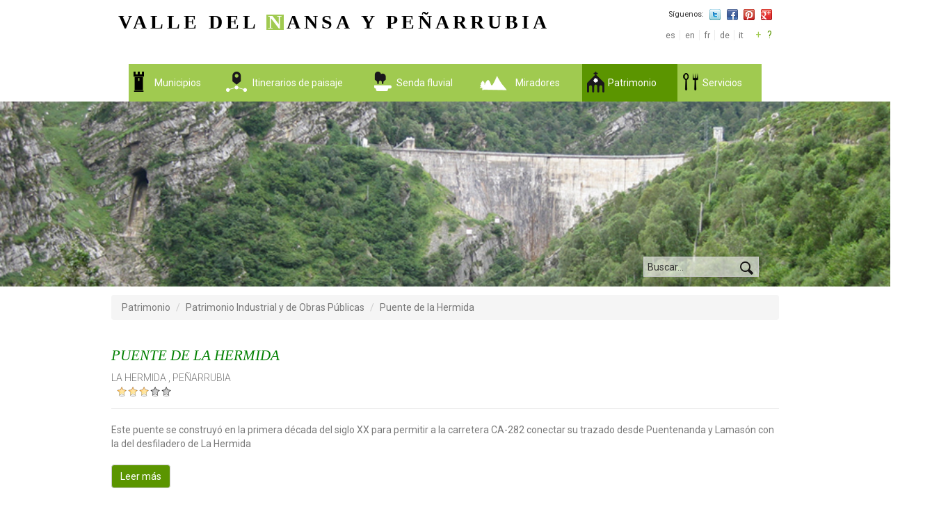

--- FILE ---
content_type: text/html; charset=utf-8
request_url: https://valledelnansa.org/pdi/puente-de-la-hermida
body_size: 14093
content:
<!DOCTYPE html PUBLIC "-//W3C//DTD XHTML+RDFa 1.0//EN"
  "http://www.w3.org/MarkUp/DTD/xhtml-rdfa-1.dtd">
<html lang="es" dir="ltr" prefix="content: http://purl.org/rss/1.0/modules/content/ dc: http://purl.org/dc/terms/ foaf: http://xmlns.com/foaf/0.1/ og: http://ogp.me/ns# rdfs: http://www.w3.org/2000/01/rdf-schema# sioc: http://rdfs.org/sioc/ns# sioct: http://rdfs.org/sioc/types# skos: http://www.w3.org/2004/02/skos/core# xsd: http://www.w3.org/2001/XMLSchema#">
<head profile="http://www.w3.org/1999/xhtml/vocab">
  <meta charset="utf-8">
  <meta name="keywords" content="valle,nansa,peñarrubia,turismo,patrimonio,servicios,cantabria,miradores" />
  <meta name="description" content="Busca potenciar el disfrute y calidad de la experiencia viajera, promover un turismo sostenible de la zona." />
  <meta name="viewport" content="width=device-width, initial-scale=1.0">
  <meta http-equiv="Content-Type" content="text/html; charset=utf-8" />
<meta name="Generator" content="Drupal 7 (http://drupal.org)" />
<link rel="shortcut icon" href="https://www.valledelnansa.org/sites/all/themes/valledelnansa/favicon.ico" type="image/vnd.microsoft.icon" />
  <title>Puente de la Hermida | Valle del Nansa y Peñarrubia</title>
  <link href='https://fonts.googleapis.com/css?family=Roboto:400,300,300italic,500,500italic,700,700italic,400italic' rel='stylesheet' type='text/css'>
  <style>
@import url("https://www.valledelnansa.org/modules/system/system.base.css?p68jfl");
</style>
<style>
@import url("https://www.valledelnansa.org/modules/field/theme/field.css?p68jfl");
@import url("https://www.valledelnansa.org/modules/node/node.css?p68jfl");
@import url("https://www.valledelnansa.org/sites/all/modules/views/css/views.css?p68jfl");
</style>
<style>
@import url("https://www.valledelnansa.org/sites/all/modules/ctools/css/ctools.css?p68jfl");
@import url("https://www.valledelnansa.org/sites/all/modules/rate/rate.css?p68jfl");
@import url("https://www.valledelnansa.org/sites/all/modules/rate/templates/fivestar/fivestar.css?p68jfl");
</style>
<link type="text/css" rel="stylesheet" href="//cdn.jsdelivr.net/bootstrap/3.3.7/css/bootstrap.css" media="all" />
<style>
@import url("https://www.valledelnansa.org/sites/all/themes/bootstrap/css/3.3.7/overrides.min.css?p68jfl");
@import url("https://www.valledelnansa.org/sites/all/themes/valledelnansa/css/style.css?p68jfl");
@import url("https://www.valledelnansa.org/sites/all/themes/valledelnansa/css/wireframes.css?p68jfl");
@import url("https://www.valledelnansa.org/sites/all/themes/valledelnansa/css/layouts/responsive-sidebars.css?p68jfl");
@import url("https://www.valledelnansa.org/sites/all/themes/valledelnansa/css/tabs.css?p68jfl");
@import url("https://www.valledelnansa.org/sites/all/themes/valledelnansa/css/flexslider.css?p68jfl");
@import url("https://www.valledelnansa.org/sites/all/themes/valledelnansa/css/pages.css?p68jfl");
@import url("https://www.valledelnansa.org/sites/all/themes/valledelnansa/css/blocks.css?p68jfl");
@import url("https://www.valledelnansa.org/sites/all/themes/valledelnansa/css/navigation.css?p68jfl");
@import url("https://www.valledelnansa.org/sites/all/themes/valledelnansa/css/views-styles.css?p68jfl");
@import url("https://www.valledelnansa.org/sites/all/themes/valledelnansa/css/nodes.css?p68jfl");
@import url("https://www.valledelnansa.org/sites/all/themes/valledelnansa/css/comments.css?p68jfl");
@import url("https://www.valledelnansa.org/sites/all/themes/valledelnansa/css/forms.css?p68jfl");
@import url("https://www.valledelnansa.org/sites/all/themes/valledelnansa/css/fields.css?p68jfl");
@import url("https://www.valledelnansa.org/sites/all/themes/valledelnansa/css/print.css?p68jfl");
@import url("https://www.valledelnansa.org/sites/all/themes/valledelnansa/css/bootstrap-lightbox.css?p68jfl");
@import url("https://www.valledelnansa.org/sites/all/themes/valledelnansa/css/home.css?p68jfl");
@import url("https://www.valledelnansa.org/sites/all/themes/valledelnansa/css/checkins.css?p68jfl");
@import url("https://www.valledelnansa.org/sites/all/themes/valledelnansa/css/cities.css?p68jfl");
@import url("https://www.valledelnansa.org/sites/all/themes/valledelnansa/css/city.css?p68jfl");
@import url("https://www.valledelnansa.org/sites/all/themes/valledelnansa/css/itineraries.css?p68jfl");
@import url("https://www.valledelnansa.org/sites/all/themes/valledelnansa/css/itinerary.css?p68jfl");
@import url("https://www.valledelnansa.org/sites/all/themes/valledelnansa/css/fluvial-route.css?p68jfl");
@import url("https://www.valledelnansa.org/sites/all/themes/valledelnansa/css/heritage.css?p68jfl");
@import url("https://www.valledelnansa.org/sites/all/themes/valledelnansa/css/poi.css?p68jfl");
@import url("https://www.valledelnansa.org/sites/all/themes/valledelnansa/css/section.css?p68jfl");
@import url("https://www.valledelnansa.org/sites/all/themes/valledelnansa/css/services.css?p68jfl");
@import url("https://www.valledelnansa.org/sites/all/themes/valledelnansa/css/tool.css?p68jfl");
@import url("https://www.valledelnansa.org/sites/all/themes/valledelnansa/css/viewpoints.css?p68jfl");
@import url("https://www.valledelnansa.org/sites/all/themes/valledelnansa/css/viewpoint.css?p68jfl");
@import url("https://www.valledelnansa.org/sites/all/themes/valledelnansa/css/village.css?p68jfl");
</style>
<style>
@import url("https://www.valledelnansa.org/sites/all/themes/valledelnansa/css/books.css?p68jfl");
</style>
  <!-- HTML5 element support for IE6-8 -->
  <!--[if lt IE 9]>
    <script src="//html5shiv.googlecode.com/svn/trunk/html5.js"></script>
  <![endif]-->
  <script src="//ajax.googleapis.com/ajax/libs/jquery/1.10.2/jquery.min.js"></script>
<script>window.jQuery || document.write("<script src='/sites/all/modules/jquery_update/replace/jquery/1.10/jquery.min.js'>\x3C/script>")</script>
<script src="https://www.valledelnansa.org/misc/jquery.once.js?v=1.2"></script>
<script src="https://www.valledelnansa.org/misc/drupal.js?p68jfl"></script>
<script src="//cdn.jsdelivr.net/bootstrap/3.3.7/js/bootstrap.js"></script>
<script src="https://www.valledelnansa.org/sites/all/modules/admin_menu/admin_devel/admin_devel.js?p68jfl"></script>
<script src="https://www.valledelnansa.org/sites/default/files/languages/es_nDCl4j0MDP40IiraN3gneNGm8PDF44HOcEu-zYGTHmg.js?p68jfl"></script>
<script src="https://maps.googleapis.com/maps/api/js?key=AIzaSyD9QJ3SmCmO_PFpbD6HcXtQ8wX0xmnffcw"></script>
<script src="https://www.valledelnansa.org/sites/all/modules/botin/js/libs/extensions-0.2.1.pack.js?p68jfl"></script>
<script src="https://www.valledelnansa.org/sites/all/modules/botin/js/botin.js?p68jfl"></script>
<script src="https://www.valledelnansa.org/sites/all/modules/botin/js/botin.gearth.js?p68jfl"></script>
<script src="https://www.valledelnansa.org/sites/all/modules/botin/js/botin.gmaps.js?p68jfl"></script>
<script src="https://www.valledelnansa.org/sites/all/modules/botin/js/botin.poi.js?p68jfl"></script>
<script src="https://www.valledelnansa.org/sites/all/modules/rate/rate.js?p68jfl"></script>
<script src="https://www.valledelnansa.org/sites/all/modules/rate/templates/fivestar/fivestar.js?p68jfl"></script>
<script>var switchTo5x = false;var useFastShare = 1;</script>
<script src="https://ws.sharethis.com/button/buttons.js"></script>
<script>if (typeof stLight !== 'undefined') { stLight.options({"publisher":"dr-251080cd-e46-d3de-31ca-391cea941c","version":"4x","lang":"es"}); }</script>
<script src="https://www.valledelnansa.org/sites/all/modules/google_analytics/googleanalytics.js?p68jfl"></script>
<script>(function(i,s,o,g,r,a,m){i["GoogleAnalyticsObject"]=r;i[r]=i[r]||function(){(i[r].q=i[r].q||[]).push(arguments)},i[r].l=1*new Date();a=s.createElement(o),m=s.getElementsByTagName(o)[0];a.async=1;a.src=g;m.parentNode.insertBefore(a,m)})(window,document,"script","https://www.google-analytics.com/analytics.js","ga");ga("create", "UA-47758966-1", {"cookieDomain":"auto"});ga("send", "pageview");</script>
<script>jQuery.extend(Drupal.settings, { "pathToTheme": "/sites/all/themes/valledelnansa" });</script>
<script src="https://www.valledelnansa.org/sites/all/themes/valledelnansa/js/responsive-tabs.js?p68jfl"></script>
<script src="https://www.valledelnansa.org/sites/all/themes/valledelnansa/js/bootstrap-lightbox.js?p68jfl"></script>
<script src="https://www.valledelnansa.org/sites/all/themes/valledelnansa/js/jquery.flexslider.js?p68jfl"></script>
<script src="https://www.valledelnansa.org/sites/all/themes/valledelnansa/js/jquery.expander.min.js?p68jfl"></script>
<script src="https://www.valledelnansa.org/sites/all/themes/valledelnansa/js/pano.js?p68jfl"></script>
<script src="https://www.valledelnansa.org/sites/all/themes/valledelnansa/js/script.js?p68jfl"></script>
<script>jQuery.extend(Drupal.settings, {"basePath":"\/","pathPrefix":"","ajaxPageState":{"theme":"valledelnansa","theme_token":"owCTBsKSKA6fmLoxc2gkouMHnrLiS3-H6smpKD0BHJQ","js":{"sites\/all\/themes\/bootstrap\/js\/bootstrap.js":1,"\/\/ajax.googleapis.com\/ajax\/libs\/jquery\/1.10.2\/jquery.min.js":1,"0":1,"misc\/jquery.once.js":1,"misc\/drupal.js":1,"\/\/cdn.jsdelivr.net\/bootstrap\/3.3.7\/js\/bootstrap.js":1,"sites\/all\/modules\/admin_menu\/admin_devel\/admin_devel.js":1,"public:\/\/languages\/es_nDCl4j0MDP40IiraN3gneNGm8PDF44HOcEu-zYGTHmg.js":1,"https:\/\/maps.googleapis.com\/maps\/api\/js?key=AIzaSyD9QJ3SmCmO_PFpbD6HcXtQ8wX0xmnffcw":1,"sites\/all\/modules\/botin\/js\/libs\/extensions-0.2.1.pack.js":1,"sites\/all\/modules\/botin\/js\/botin.js":1,"sites\/all\/modules\/botin\/js\/botin.gearth.js":1,"sites\/all\/modules\/botin\/js\/botin.gmaps.js":1,"sites\/all\/modules\/botin\/js\/botin.poi.js":1,"sites\/all\/modules\/rate\/rate.js":1,"sites\/all\/modules\/rate\/templates\/fivestar\/fivestar.js":1,"1":1,"https:\/\/ws.sharethis.com\/button\/buttons.js":1,"2":1,"sites\/all\/modules\/google_analytics\/googleanalytics.js":1,"3":1,"4":1,"sites\/all\/themes\/valledelnansa\/js\/responsive-tabs.js":1,"sites\/all\/themes\/valledelnansa\/js\/bootstrap-lightbox.js":1,"sites\/all\/themes\/valledelnansa\/js\/jquery.flexslider.js":1,"sites\/all\/themes\/valledelnansa\/js\/jquery.expander.min.js":1,"sites\/all\/themes\/valledelnansa\/js\/pano.js":1,"sites\/all\/themes\/valledelnansa\/js\/script.js":1},"css":{"modules\/system\/system.base.css":1,"modules\/field\/theme\/field.css":1,"modules\/node\/node.css":1,"sites\/all\/modules\/views\/css\/views.css":1,"sites\/all\/modules\/ctools\/css\/ctools.css":1,"sites\/all\/modules\/rate\/rate.css":1,"sites\/all\/modules\/rate\/templates\/fivestar\/fivestar.css":1,"\/\/cdn.jsdelivr.net\/bootstrap\/3.3.7\/css\/bootstrap.css":1,"sites\/all\/themes\/bootstrap\/css\/3.3.7\/overrides.min.css":1,"sites\/all\/themes\/valledelnansa\/css\/style.css":1,"sites\/all\/themes\/valledelnansa\/css\/wireframes.css":1,"sites\/all\/themes\/valledelnansa\/css\/layouts\/responsive-sidebars.css":1,"sites\/all\/themes\/valledelnansa\/css\/page-backgrounds.css":1,"sites\/all\/themes\/valledelnansa\/css\/tabs.css":1,"sites\/all\/themes\/valledelnansa\/css\/flexslider.css":1,"sites\/all\/themes\/valledelnansa\/css\/pages.css":1,"sites\/all\/themes\/valledelnansa\/css\/blocks.css":1,"sites\/all\/themes\/valledelnansa\/css\/navigation.css":1,"sites\/all\/themes\/valledelnansa\/css\/views-styles.css":1,"sites\/all\/themes\/valledelnansa\/css\/nodes.css":1,"sites\/all\/themes\/valledelnansa\/css\/comments.css":1,"sites\/all\/themes\/valledelnansa\/css\/forms.css":1,"sites\/all\/themes\/valledelnansa\/css\/fields.css":1,"sites\/all\/themes\/valledelnansa\/css\/print.css":1,"sites\/all\/themes\/valledelnansa\/css\/bootstrap-lightbox.css":1,"sites\/all\/themes\/valledelnansa\/css\/home.css":1,"sites\/all\/themes\/valledelnansa\/css\/checkins.css":1,"sites\/all\/themes\/valledelnansa\/css\/cities.css":1,"sites\/all\/themes\/valledelnansa\/css\/city.css":1,"sites\/all\/themes\/valledelnansa\/css\/itineraries.css":1,"sites\/all\/themes\/valledelnansa\/css\/itinerary.css":1,"sites\/all\/themes\/valledelnansa\/css\/fluvial-route.css":1,"sites\/all\/themes\/valledelnansa\/css\/heritage.css":1,"sites\/all\/themes\/valledelnansa\/css\/poi.css":1,"sites\/all\/themes\/valledelnansa\/css\/section.css":1,"sites\/all\/themes\/valledelnansa\/css\/services.css":1,"sites\/all\/themes\/valledelnansa\/css\/tool.css":1,"sites\/all\/themes\/valledelnansa\/css\/viewpoints.css":1,"sites\/all\/themes\/valledelnansa\/css\/viewpoint.css":1,"sites\/all\/themes\/valledelnansa\/css\/village.css":1,"sites\/all\/themes\/valledelnansa\/css\/books.css":1}},"botin":{"map":{"lat":"43.255616","lon":"-4.444274","nucleos":"https:\/\/www.valledelnansa.org\/sites\/all\/modules\/botin\/resources\/nucleos.kml"},"data":[{"id":"434","title":"Puente de la Hermida","icon":"https:\/\/www.valledelnansa.org\/sites\/default\/files\/Bilboard_Industry.png","latitude":"43.2542350000","longitude":"-4.6128960000"}]},"rate":{"basePath":"\/rate\/vote\/js","destination":"poi\/434"},"googleanalytics":{"trackOutbound":1,"trackMailto":1,"trackDownload":1,"trackDownloadExtensions":"7z|aac|arc|arj|asf|asx|avi|bin|csv|doc(x|m)?|dot(x|m)?|exe|flv|gif|gz|gzip|hqx|jar|jpe?g|js|mp(2|3|4|e?g)|mov(ie)?|msi|msp|pdf|phps|png|ppt(x|m)?|pot(x|m)?|pps(x|m)?|ppam|sld(x|m)?|thmx|qtm?|ra(m|r)?|sea|sit|tar|tgz|torrent|txt|wav|wma|wmv|wpd|xls(x|m|b)?|xlt(x|m)|xlam|xml|z|zip"},"urlIsAjaxTrusted":{"\/pdi\/puente-de-la-hermida?destination=poi\/434":true},"bootstrap":{"anchorsFix":"0","anchorsSmoothScrolling":"0","formHasError":1,"popoverEnabled":"1","popoverOptions":{"animation":1,"html":0,"placement":"right","selector":"","trigger":"click","triggerAutoclose":1,"title":"","content":"","delay":0,"container":"body"},"tooltipEnabled":"1","tooltipOptions":{"animation":1,"html":0,"placement":"auto left","selector":"","trigger":"hover focus","delay":0,"container":"body"}}});</script>
</head>
<body class="html not-front not-logged-in no-sidebars page-poi page-poi- page-poi-434 i18n-es" >
  <div id="skip-link">
    <a href="#main-content" class="element-invisible element-focusable">Pasar al contenido principal</a>
  </div>
    

<div id="page">

  <header id="header" class="row-container" role="banner">

    <div class="left-wrapper">
      <div id="logo">
          <a class="notranslate" href="https://www.valledelnansa.org" title="Valle del Nansa y Peñarrubia" rel="home"><h1>Valle del <div style="display:inline-block;"><span class="featured-letter">N</span>ansa</div> y Peñarrubia</h1></a>
      </div>
    </div>

    <div class="right-wrapper">   
      <div class="mobile-apps">
        <span>Descarga la app:</span>
        <a href="https://itunes.apple.com/ES/app/id916689811" target="_blank"><img src="https://www.valledelnansa.org/sites/all/themes/valledelnansa/images/footer/app_store.png" alt="App Store" /></a>
        <a href="https://play.google.com/store/apps/details?id=com.vw.nansapp" target="_blank"><img src="https://www.valledelnansa.org/sites/all/themes/valledelnansa/images/footer/google_play.png" alt="Google Play" /></a>
      </div>
      <div class="right-container">
        <div class="social-media">
          <span>
            Síguenos:
          </span>
          <ul>
            <li>
              <a href="https://twitter.com/valledelnansa" target="_blank"><img src="https://www.valledelnansa.org/sites/all/themes/valledelnansa/images/icons/twitter.png" /></a>
            </li>
            <li>
              <a href="https://www.facebook.com/pages/Valle-del-Nansa/654470541296032" target="_blank"><img src="https://www.valledelnansa.org/sites/all/themes/valledelnansa/images/icons/facebook.png" /></a>
            </li>
            <li>
              <a href="http://www.pinterest.com/delnansa/" target="_blank"><img src="https://www.valledelnansa.org/sites/all/themes/valledelnansa/images/icons/pinterest.png" /></a>
            </li>
            <li>
              <a href="https://plus.google.com/106022793242604025656/" target="_blank"><img src="https://www.valledelnansa.org/sites/all/themes/valledelnansa/images/icons/google-plus.png" /></a>
            </li>
          </ul>
        </div>

          <div class="region region-header">
    <section id="block-gtranslate-gtranslate" class="block block-gtranslate clearfix">

        <h2 class="block-title">GTranslate</h2>
    
  <script type="text/javascript">
/* <![CDATA[ */
eval(unescape("eval%28function%28p%2Ca%2Cc%2Ck%2Ce%2Cr%29%7Be%3Dfunction%28c%29%7Breturn%28c%3Ca%3F%27%27%3Ae%28parseInt%28c/a%29%29%29+%28%28c%3Dc%25a%29%3E35%3FString.fromCharCode%28c+29%29%3Ac.toString%2836%29%29%7D%3Bif%28%21%27%27.replace%28/%5E/%2CString%29%29%7Bwhile%28c--%29r%5Be%28c%29%5D%3Dk%5Bc%5D%7C%7Ce%28c%29%3Bk%3D%5Bfunction%28e%29%7Breturn%20r%5Be%5D%7D%5D%3Be%3Dfunction%28%29%7Breturn%27%5C%5Cw+%27%7D%3Bc%3D1%7D%3Bwhile%28c--%29if%28k%5Bc%5D%29p%3Dp.replace%28new%20RegExp%28%27%5C%5Cb%27+e%28c%29+%27%5C%5Cb%27%2C%27g%27%29%2Ck%5Bc%5D%29%3Breturn%20p%7D%28%276%207%28a%2Cb%29%7Bn%7B4%282.9%29%7B3%20c%3D2.9%28%22o%22%29%3Bc.p%28b%2Cf%2Cf%29%3Ba.q%28c%29%7Dg%7B3%20c%3D2.r%28%29%3Ba.s%28%5C%27t%5C%27+b%2Cc%29%7D%7Du%28e%29%7B%7D%7D6%20h%28a%29%7B4%28a.8%29a%3Da.8%3B4%28a%3D%3D%5C%27%5C%27%29v%3B3%20b%3Da.w%28%5C%27%7C%5C%27%29%5B1%5D%3B3%20c%3B3%20d%3D2.x%28%5C%27y%5C%27%29%3Bz%283%20i%3D0%3Bi%3Cd.5%3Bi++%294%28d%5Bi%5D.A%3D%3D%5C%27B-C-D%5C%27%29c%3Dd%5Bi%5D%3B4%282.j%28%5C%27k%5C%27%29%3D%3DE%7C%7C2.j%28%5C%27k%5C%27%29.l.5%3D%3D0%7C%7Cc.5%3D%3D0%7C%7Cc.l.5%3D%3D0%29%7BF%286%28%29%7Bh%28a%29%7D%2CG%29%7Dg%7Bc.8%3Db%3B7%28c%2C%5C%27m%5C%27%29%3B7%28c%2C%5C%27m%5C%27%29%7D%7D%27%2C43%2C43%2C%27%7C%7Cdocument%7Cvar%7Cif%7Clength%7Cfunction%7CGTranslateFireEvent%7Cvalue%7CcreateEvent%7C%7C%7C%7C%7C%7Ctrue%7Celse%7CdoGTranslate%7C%7CgetElementById%7Cgoogle_translate_element2%7CinnerHTML%7Cchange%7Ctry%7CHTMLEvents%7CinitEvent%7CdispatchEvent%7CcreateEventObject%7CfireEvent%7Con%7Ccatch%7Creturn%7Csplit%7CgetElementsByTagName%7Cselect%7Cfor%7CclassName%7Cgoog%7Cte%7Ccombo%7Cnull%7CsetTimeout%7C500%27.split%28%27%7C%27%29%2C0%2C%7B%7D%29%29"))
/* ]]> */
</script><style type="text/css">
<!--
#goog-gt-tt {display:none !important;}

.goog-te-banner-frame {display:none !important;}

.goog-te-menu-value:hover {text-decoration:none !important;}

body {top:0 !important;}

#google_translate_element2 {display:none!important;}
-->
</style><div id="google_translate_element2"></div>
<script type="text/javascript">function googleTranslateElementInit2() {new google.translate.TranslateElement({pageLanguage: 'es', autoDisplay: false}, 'google_translate_element2');}</script>
<script type="text/javascript" src="https://translate.google.com/translate_a/element.js?cb=googleTranslateElementInit2"></script><style type="text/css">
<!--
a.gtflag {background-image:url('/sites/all/modules/gtranslate/gtranslate-files/16a.png');}
a.gtflag:hover {background-image:url('/sites/all/modules/gtranslate/gtranslate-files/16.png');}
-->
</style><span class="selected-languages notranslate"><a href="javascript:doGTranslate('es|es')" title="Spanish" style="background-repeat:no-repeat;background-position:-600px -200px;">es</a> <a href="javascript:doGTranslate('es|en')" title="English" style="background-repeat:no-repeat;background-position:-0px -0px;">en</a> <a href="javascript:doGTranslate('es|fr')" title="French" style="background-repeat:no-repeat;background-position:-200px -100px;">fr</a> <a href="javascript:doGTranslate('es|de')" title="German" style="background-repeat:no-repeat;background-position:-300px -100px;">de</a> <a href="javascript:doGTranslate('es|it')" title="Italian" style="background-repeat:no-repeat;background-position:-600px -100px;">it</a> </span><a class="more-languages" href="javascript:void(0);">+</a> &nbsp; <a id="lang-tooltip" href="#" class="languages-tooltip" data-toggle="tooltip" data-placement="bottom" title="Traducciones ofrecidas por Google">?</a><div class="not-selected-languages"><select onchange="doGTranslate(this);"><option value="">Select Language</option><option class="notranslate" value="es|af" style="background:url('/sites/all/modules/gtranslate/gtranslate-files/16l.png') no-repeat scroll 0 -100px;padding-left:18px;">Afrikaans</option><option class="notranslate" value="es|sq" style="background:url('/sites/all/modules/gtranslate/gtranslate-files/16l.png') no-repeat scroll 0 -100px;padding-left:18px;">Albanian</option><option class="notranslate" value="es|ar" style="background:url('/sites/all/modules/gtranslate/gtranslate-files/16l.png') no-repeat scroll 0 -100px;padding-left:18px;">Arabic</option><option class="notranslate" value="es|hy" style="background:url('/sites/all/modules/gtranslate/gtranslate-files/16l.png') no-repeat scroll 0 -100px;padding-left:18px;">Armenian</option><option class="notranslate" value="es|az" style="background:url('/sites/all/modules/gtranslate/gtranslate-files/16l.png') no-repeat scroll 0 -100px;padding-left:18px;">Azerbaijani</option><option class="notranslate" value="es|eu" style="background:url('/sites/all/modules/gtranslate/gtranslate-files/16l.png') no-repeat scroll 0 -100px;padding-left:18px;">Basque</option><option class="notranslate" value="es|be" style="background:url('/sites/all/modules/gtranslate/gtranslate-files/16l.png') no-repeat scroll 0 -100px;padding-left:18px;">Belarusian</option><option class="notranslate" value="es|bg" style="background:url('/sites/all/modules/gtranslate/gtranslate-files/16l.png') no-repeat scroll 0 -100px;padding-left:18px;">Bulgarian</option><option class="notranslate" value="es|ca" style="background:url('/sites/all/modules/gtranslate/gtranslate-files/16l.png') no-repeat scroll 0 -100px;padding-left:18px;">Catalan</option><option class="notranslate" value="es|zh-CN" style="background:url('/sites/all/modules/gtranslate/gtranslate-files/16l.png') no-repeat scroll 0 -100px;padding-left:18px;">Chinese (Simplified)</option><option class="notranslate" value="es|zh-TW" style="background:url('/sites/all/modules/gtranslate/gtranslate-files/16l.png') no-repeat scroll 0 -100px;padding-left:18px;">Chinese (Traditional)</option><option class="notranslate" value="es|hr" style="background:url('/sites/all/modules/gtranslate/gtranslate-files/16l.png') no-repeat scroll 0 -100px;padding-left:18px;">Croatian</option><option class="notranslate" value="es|cs" style="background:url('/sites/all/modules/gtranslate/gtranslate-files/16l.png') no-repeat scroll 0 -100px;padding-left:18px;">Czech</option><option class="notranslate" value="es|da" style="background:url('/sites/all/modules/gtranslate/gtranslate-files/16l.png') no-repeat scroll 0 -100px;padding-left:18px;">Danish</option><option class="notranslate" value="es|nl" style="background:url('/sites/all/modules/gtranslate/gtranslate-files/16l.png') no-repeat scroll 0 -100px;padding-left:18px;">Dutch</option><option class="notranslate" value="es|et" style="background:url('/sites/all/modules/gtranslate/gtranslate-files/16l.png') no-repeat scroll 0 -100px;padding-left:18px;">Estonian</option><option class="notranslate" value="es|tl" style="background:url('/sites/all/modules/gtranslate/gtranslate-files/16l.png') no-repeat scroll 0 -100px;padding-left:18px;">Filipino</option><option class="notranslate" value="es|fi" style="background:url('/sites/all/modules/gtranslate/gtranslate-files/16l.png') no-repeat scroll 0 -100px;padding-left:18px;">Finnish</option><option class="notranslate" value="es|gl" style="background:url('/sites/all/modules/gtranslate/gtranslate-files/16l.png') no-repeat scroll 0 -100px;padding-left:18px;">Galician</option><option class="notranslate" value="es|ka" style="background:url('/sites/all/modules/gtranslate/gtranslate-files/16l.png') no-repeat scroll 0 -100px;padding-left:18px;">Georgian</option><option class="notranslate" value="es|el" style="background:url('/sites/all/modules/gtranslate/gtranslate-files/16l.png') no-repeat scroll 0 -100px;padding-left:18px;">Greek</option><option class="notranslate" value="es|ht" style="background:url('/sites/all/modules/gtranslate/gtranslate-files/16l.png') no-repeat scroll 0 -100px;padding-left:18px;">Haitian Creole</option><option class="notranslate" value="es|iw" style="background:url('/sites/all/modules/gtranslate/gtranslate-files/16l.png') no-repeat scroll 0 -100px;padding-left:18px;">Hebrew</option><option class="notranslate" value="es|hi" style="background:url('/sites/all/modules/gtranslate/gtranslate-files/16l.png') no-repeat scroll 0 -100px;padding-left:18px;">Hindi</option><option class="notranslate" value="es|hu" style="background:url('/sites/all/modules/gtranslate/gtranslate-files/16l.png') no-repeat scroll 0 -100px;padding-left:18px;">Hungarian</option><option class="notranslate" value="es|is" style="background:url('/sites/all/modules/gtranslate/gtranslate-files/16l.png') no-repeat scroll 0 -100px;padding-left:18px;">Icelandic</option><option class="notranslate" value="es|id" style="background:url('/sites/all/modules/gtranslate/gtranslate-files/16l.png') no-repeat scroll 0 -100px;padding-left:18px;">Indonesian</option><option class="notranslate" value="es|ga" style="background:url('/sites/all/modules/gtranslate/gtranslate-files/16l.png') no-repeat scroll 0 -100px;padding-left:18px;">Irish</option><option class="notranslate" value="es|ja" style="background:url('/sites/all/modules/gtranslate/gtranslate-files/16l.png') no-repeat scroll 0 -100px;padding-left:18px;">Japanese</option><option class="notranslate" value="es|ko" style="background:url('/sites/all/modules/gtranslate/gtranslate-files/16l.png') no-repeat scroll 0 -100px;padding-left:18px;">Korean</option><option class="notranslate" value="es|lv" style="background:url('/sites/all/modules/gtranslate/gtranslate-files/16l.png') no-repeat scroll 0 -100px;padding-left:18px;">Latvian</option><option class="notranslate" value="es|lt" style="background:url('/sites/all/modules/gtranslate/gtranslate-files/16l.png') no-repeat scroll 0 -100px;padding-left:18px;">Lithuanian</option><option class="notranslate" value="es|mk" style="background:url('/sites/all/modules/gtranslate/gtranslate-files/16l.png') no-repeat scroll 0 -100px;padding-left:18px;">Macedonian</option><option class="notranslate" value="es|ms" style="background:url('/sites/all/modules/gtranslate/gtranslate-files/16l.png') no-repeat scroll 0 -100px;padding-left:18px;">Malay</option><option class="notranslate" value="es|mt" style="background:url('/sites/all/modules/gtranslate/gtranslate-files/16l.png') no-repeat scroll 0 -100px;padding-left:18px;">Maltese</option><option class="notranslate" value="es|no" style="background:url('/sites/all/modules/gtranslate/gtranslate-files/16l.png') no-repeat scroll 0 -100px;padding-left:18px;">Norwegian</option><option class="notranslate" value="es|fa" style="background:url('/sites/all/modules/gtranslate/gtranslate-files/16l.png') no-repeat scroll 0 -100px;padding-left:18px;">Persian</option><option class="notranslate" value="es|pl" style="background:url('/sites/all/modules/gtranslate/gtranslate-files/16l.png') no-repeat scroll 0 -100px;padding-left:18px;">Polish</option><option class="notranslate" value="es|pt" style="background:url('/sites/all/modules/gtranslate/gtranslate-files/16l.png') no-repeat scroll 0 -100px;padding-left:18px;">Portuguese</option><option class="notranslate" value="es|ro" style="background:url('/sites/all/modules/gtranslate/gtranslate-files/16l.png') no-repeat scroll 0 -100px;padding-left:18px;">Romanian</option><option class="notranslate" value="es|ru" style="background:url('/sites/all/modules/gtranslate/gtranslate-files/16l.png') no-repeat scroll 0 -100px;padding-left:18px;">Russian</option><option class="notranslate" value="es|sr" style="background:url('/sites/all/modules/gtranslate/gtranslate-files/16l.png') no-repeat scroll 0 -100px;padding-left:18px;">Serbian</option><option class="notranslate" value="es|sk" style="background:url('/sites/all/modules/gtranslate/gtranslate-files/16l.png') no-repeat scroll 0 -100px;padding-left:18px;">Slovak</option><option class="notranslate" value="es|sl" style="background:url('/sites/all/modules/gtranslate/gtranslate-files/16l.png') no-repeat scroll 0 -100px;padding-left:18px;">Slovenian</option><option class="notranslate" value="es|sw" style="background:url('/sites/all/modules/gtranslate/gtranslate-files/16l.png') no-repeat scroll 0 -100px;padding-left:18px;">Swahili</option><option class="notranslate" value="es|sv" style="background:url('/sites/all/modules/gtranslate/gtranslate-files/16l.png') no-repeat scroll 0 -100px;padding-left:18px;">Swedish</option><option class="notranslate" value="es|th" style="background:url('/sites/all/modules/gtranslate/gtranslate-files/16l.png') no-repeat scroll 0 -100px;padding-left:18px;">Thai</option><option class="notranslate" value="es|tr" style="background:url('/sites/all/modules/gtranslate/gtranslate-files/16l.png') no-repeat scroll 0 -100px;padding-left:18px;">Turkish</option><option class="notranslate" value="es|uk" style="background:url('/sites/all/modules/gtranslate/gtranslate-files/16l.png') no-repeat scroll 0 -100px;padding-left:18px;">Ukrainian</option><option class="notranslate" value="es|ur" style="background:url('/sites/all/modules/gtranslate/gtranslate-files/16l.png') no-repeat scroll 0 -100px;padding-left:18px;">Urdu</option><option class="notranslate" value="es|vi" style="background:url('/sites/all/modules/gtranslate/gtranslate-files/16l.png') no-repeat scroll 0 -100px;padding-left:18px;">Vietnamese</option><option class="notranslate" value="es|cy" style="background:url('/sites/all/modules/gtranslate/gtranslate-files/16l.png') no-repeat scroll 0 -100px;padding-left:18px;">Welsh</option><option class="notranslate" value="es|yi" style="background:url('/sites/all/modules/gtranslate/gtranslate-files/16l.png') no-repeat scroll 0 -100px;padding-left:18px;">Yiddish</option></select></div>
</section>
  </div>

                  <div class="clearfix"></div>

		  <a id="user-login-button" href="javascript:void(0);">Entrar / Registrarse</a>

          <div id="login-box" class="login-popup">
            <div class="text">
              Introduce tus datos para iniciar sesión:
            </div>
            <a href="#" class="close"><img src="https://www.valledelnansa.org/sites/all/themes/valledelnansa/images/icons/close_black.png" class="btn_close" title="Cerrar ventana" alt="Cerrar" /></a>
            <div class="clearfix"></div>
            <div id="user-login">
              <form action="/pdi/puente-de-la-hermida?destination=poi/434" method="post" id="user-login-form" accept-charset="UTF-8"><div><div id="user-login-block-container">
  <div id="user-login-block-form-fields">
     
  </div>
</div></div></form>            </div>
          </div>
              </div>
    </div>
    <div class="clearfix"></div>

  

<nav class="navbar navbar-default" role="navigation">
    <div class="container-fluid">
        <!-- Brand and toggle get grouped for better mobile display -->
        <div class="navbar-header">
            <button type="button" class="navbar-toggle" data-toggle="collapse" data-target="#main-navbar-collapse">
                <span class="sr-only">Toggle navigation</span>
                <span class="icon-bar"></span>
                <span class="icon-bar"></span>
                <span class="icon-bar"></span>
            </button>
            <a class="navbar-brand" href="#">Menu principal</a>
        </div>

        <div class="collapse navbar-collapse" id="main-navbar-collapse">
            <ul class="nav navbar-nav">
                <li class="cities">
                    <a href="/municipios">Municipios</a>
                </li>
                <li class="landscape-itineraries">
                    <a href="/itinerarios-paisaje">Itinerarios de paisaje</a>
                </li>
                <li class="fluvial-route">
                    <a href="/senda-fluvial">Senda fluvial</a>
                </li>
                <li class="viewpoints">
                    <a href="/miradores">Miradores</a>
                </li>
                <li class="heritage active">
                    <a href="/patrimonio">Patrimonio</a>
                </li>
                <li class="services">
                    <a href="/servicios">Servicios</a>
                </li>
                <li style="display:none" class="publications">
                    <a href="/publicaciones">Publicaciones</a>
                </li>
            </ul>
        </div><!-- /.navbar-collapse -->
    </div><!-- /.container-fluid -->
</nav>
    <div class="container">
      
      
          </div>

  </header>

  <div class="fw-container">
      <div id="page-image" class="image">

          <div class="flexslider">
                            <div class="search">
                  <div class="search-box">
                      <form method="get" action="https://www.valledelnansa.org/s#search-results">
                          <input type="text" name="query" placeholder="Buscar..." value="" />
                          <input type="submit" value="Buscar" />
                      </form>
                  </div>
              </div>
                            <ul class="slides">
                                        <li>
                          <img src="https://www.valledelnansa.org/sites/default/files/01_1.jpg" alt="" />
                      </li>
                                </ul>
          </div>
      </div>
  </div>
  <div id="main">
      <div class="row-container">
    <div id="content" class="column" role="main">
      <div class="wrapper">
        <ol class="breadcrumb"><li><a href="/patrimonio">Patrimonio</a></li>
<li><a href="/tipo-patrimonio/patrimonio-industrial-y-de-obras-p%C3%BAblicas">Patrimonio Industrial y de Obras Públicas</a></li>
<li class="active">Puente de la Hermida</li>
</ol>
                <a id="main-content"></a>
                          <h1 class="title" id="page-title">Puente de la Hermida</h1>
                                                          <div class="region region-content">
    <section id="block-system-main" class="block block-system clearfix">

      
  <div id="poi" class="botin-page">
  <div class="page-header">
    <div class="row">
      <div class="col-md-8">
        <h1>Puente de la Hermida</h1>              <div class="villages">
                  <a href="https://www.valledelnansa.org/village/la-hermida">La Hermida</a>                  , <a href="https://www.valledelnansa.org/municipio/pe%C3%B1arrubia">Peñarrubia</a>              </div>
                          <div class="rate-widget-1 rate-widget clear-block rate-average rate-widget-fivestar rate-f47fd9ee8c4dce69896befda96e5ec1b rate-node-434-1-2" id="rate-node-434-1-2"><ul><li><a class="rate-button rate-fivestar-btn-filled rate-fivestar-1" id="rate-button-1" rel="nofollow" href="/pdi/puente-de-la-hermida?rate=fgFM3bXCnySVjAID-CXM_BTVEBv76jUXhOR-njQiuUo" title="1">1</a></li>
<li><a class="rate-button rate-fivestar-btn-filled rate-fivestar-2" id="rate-button-2" rel="nofollow" href="/pdi/puente-de-la-hermida?rate=poSMUKN2IfcuIRAxCtanYKZg2ARBZCbxsYOG59GpWQE" title="2">2</a></li>
<li><a class="rate-button rate-fivestar-btn-filled rate-fivestar-3" id="rate-button-3" rel="nofollow" href="/pdi/puente-de-la-hermida?rate=BGd7r6I9GiRKYMKpxCQLNbCA1LEuRIP2ceU-OXXWgog" title="3">3</a></li>
<li><a class="rate-button rate-fivestar-btn-empty rate-fivestar-4" id="rate-button-4" rel="nofollow" href="/pdi/puente-de-la-hermida?rate=X20cWJj97ngomqG4b5k2_t4rwSREpJcPF8WUD-rpcVM" title="4">4</a></li>
<li><a class="rate-button rate-fivestar-btn-empty rate-fivestar-5" id="rate-button-5" rel="nofollow" href="/pdi/puente-de-la-hermida?rate=HEfnpcspFk3_0-f0pNr4Va829No6pQ2Hn0Jk0DpE-Pw" title="5">5</a></li>
</ul></div>      </div>
      <div class="col-md-4">
        <div class="sharethis-wrapper"><span st_url="https://www.valledelnansa.org/pdi/puente-de-la-hermida" st_title="Puente%20de%20la%20Hermida" class="st_facebook"></span>
<span st_url="https://www.valledelnansa.org/pdi/puente-de-la-hermida" st_title="Puente%20de%20la%20Hermida" class="st_googleplus"></span>
<span st_url="https://www.valledelnansa.org/pdi/puente-de-la-hermida" st_title="Puente%20de%20la%20Hermida" class="st_twitter" st_via="" st_username=""></span>
<span st_url="https://www.valledelnansa.org/pdi/puente-de-la-hermida" st_title="Puente%20de%20la%20Hermida" class="st_whatsapp" st_via="" st_username=""></span>
</div>      </div>
    </div>
  </div>
      <div class="row pad-10">
    <div class="col-md-12">
      <div class="pad-10">
                  <p>Este puente se construyó en la primera década del siglo XX para permitir a la carretera CA-282 conectar su trazado desde Puentenanda y Lamasón con la del desfiladero de La Hermida</p>
          <div class="collapse" id="text-content"><p>La estructura es de fábrica de sillería y sillarejo, de rasante recta, formado por dos bóvedas escarzanas apoyadas sobre estribos y pila central del mismo material, que fue extraído de canteras próximas.</p><p>La sección transversal está formada por material de relleno, un hormigón de limpieza y aglomerado para la rodadura, estos últimos añadidos posteriormente. La sección la delimitan dos muretes a modo de pretil formados originalmente por hiladas de sillería intercaladas en sentido longitudinal con piezas monolíticas, algunas aún conservadas. En planta, a la altura de los estribos se dispone de apartaderos para permitir el cruce de vehículos y peatones.</p><p>Hasta su construcción la conexión entre ambos caminos se hacía por un puente de madera formado por dos vigas rectas apoyadas en una pila de fábrica cimentada sobre una roca que afloraba en el centro del río, y dos estribos también de piedra.</p><p>Según criterio del ingeniero todos los apoyos se hallaban en estado ruinoso y no eran suficientes para soportar el empuje de las bóvedas de fábrica que se proyectaban, pero el emplazamiento era el idóneo, por lo que decidió desmontar el puente de madera y aprovechar la madera para situar aguas abajo un puente provisional mientras se construía el definitivo. Quedó abierto al tránsito en el año 1915.</p></div>
              </div>
              <p><a class="btn btn-default read-more" data-toggle="collapse" data-target="#text-content">Leer más</a></p>
          </div>
  </div>
      <div class="row pad-10">
      <div class="tools col-md-12">
		<strong>Elementos de interpretación:</strong> 
                <a href="/herramienta/carreteras-del-siglo-xix">Carreteras del siglo XIX</a>, <a href="/herramienta/puentes-pontones-y-tajeas">Puentes, pontones y tajeas</a>      </div>
  </div>
        <div class="row pad-10">
              <div class="sections col-md-6">
                      <div class="section">
              <h4>Itinerario en el que se localiza</h4>
              <ul>
                                  <li><a href="/itinerario/pueblos-al-abrigo-de-las-sierras-de-arria-y-el-escudo-un-recorrido-de-este-oeste">Pueblos al abrigo de las sierras de Arria y El Escudo, un recorrido de Este a Oeste</a></li>
                              </ul>
            </div>
                                                    <!--<div class="section">
              <h4>Núcleo de población</h4>
              <span class="villages"><a href="https://www.valledelnansa.org/village/la-hermida">La Hermida</a>, <a href="https://www.valledelnansa.org/municipio/pe%C3%B1arrubia">Peñarrubia</a></span>
            </div>-->
                    		          </div>
                  <div class="col-md-6">
        <div class="row">
          <div class="col-md-12">
            <div class="row">
              <div id="map-controls" class="col-md-12">
                <a id="map-fullscreen-expand" href="javascript:void(0);">Expandir mapa</a>
              </div>
            </div>
            <div class="row">
              <div id="map-container" class="col-md-12">
                <div id="map"></div>
                <div id="map-fullscreen-collapse">
                  <a href="javascript:void(0);">Colapsar mapa</a>
                </div>
              </div>
            </div>
            <div class="row">
              <div id="map-layers" class="col-md-12">
                <div class="title">
                </div>
                <div class="layers">
                  <div class="layer">
                  </div>
                </div>
              </div>
            </div>
          </div>
        </div>
      </div>
          </div>
        <div class="row pad-top-25">
              <div id="carousel" class="flexslider col-md-12">
          <ul class="slides">
                          <li>
                <img src="https://www.valledelnansa.org/sites/default/files/styles/poi_thumbnail/public/001_169.jpg?itok=LtvrkICH" />
              </li>
                          <li>
                <img src="https://www.valledelnansa.org/sites/default/files/styles/poi_thumbnail/public/002_148.jpg?itok=MunUCmqy" />
              </li>
                      </ul>
        </div>
          </div>
    <div class="row pad-25">
      <div id="slider" class="flexslider col-md-12">
        <ul class="slides">
                      <li>
              <img src="https://www.valledelnansa.org/sites/default/files/styles/poi/public/001_169.jpg?itok=2EwAw8dL" />
              <div class="flex-link"><a href="https://www.valledelnansa.org/sites/default/files/001_169.jpg" target="_blank">Ver original</a></div>
			                  <p class="flex-caption">Alzado y sección longitudinal del puente </p>
                          </li>
                      <li>
              <img src="https://www.valledelnansa.org/sites/default/files/styles/poi/public/002_148.jpg?itok=YTPXkfGV" />
              <div class="flex-link"><a href="https://www.valledelnansa.org/sites/default/files/002_148.jpg" target="_blank">Ver original</a></div>
			                  <p class="flex-caption">Traza de la carretera y puente en 1909</p>
                          </li>
                  </ul>
      </div>
    </div>
      <div id="reviews">
      </div>
</div>
</section>
  </div>
              </div>
    </div><!-- /#content -->
    <!--
    <div id="navigation">

                                                                                                                                                  <nav id="main-menu" role="navigation">
      <h2 class="element-invisible">Menú principal</h2><ul class="links list-inline clearfix"><li class="menu-237 first last"><a href="/">Inicio</a></li>
</ul>                                                                                                                                              </nav>
    
    
    </div>--><!-- /#navigation -->

    
    
    </div>
  </div><!-- /#main -->

  <hr class="divisor" />

  <div class="row-container">
      <h3 class="social-title">¿Qué está pasando en el Valle del Nansa y Peñarrubia?</h3>
	  <style>iframe.twitter-timeline { width: 100% !important; height: 500px !important; }</style>
      <div class="col-md-12">
          <a class="twitter-timeline" href="https://twitter.com/search?q=%23nansa+OR+%23valledelnansa+OR+%23herrerias+OR+%23pe%C3%B1arrubia+OR+%23lamason+OR+%23rionansa+OR+%23tudanca+OR+%23polaciones" data-widget-id="430603659924103168">Tweets sobre "#nansa OR #valledelnansa OR #herrerias OR #peñarrubia OR #lamason OR #rionansa OR #tudanca OR #polaciones"</a>
          <script>!function(d,s,id){var js,fjs=d.getElementsByTagName(s)[0],p=/^http:/.test(d.location)?'http':'https';if(!d.getElementById(id)){js=d.createElement(s);js.id=id;js.src=p+"://platform.twitter.com/widgets.js";fjs.parentNode.insertBefore(js,fjs);}}(document,"script","twitter-wjs");</script>
      </div>
      <div class="col-md-6 hide">
                        
<div id="checkins-summary">
    <div id="checkins-content">
        <div class="checkins-header">
            <div id="checkin-slider-controls"></div>
            <span class="preview-title">Check-ins</span>
        </div>
        <div id="checkins-slider" class="flexslider">
            <ul class="slides">
                <li>
                                        <div>
                    <div  class="check-in">

    <span class="more-info"><a href="https://www.valledelnansa.org/sites/default/files/file_7523.gif" rel="lightbox" target="_blank"><img class="checkin-image" src="https://www.valledelnansa.org/sites/default/files/styles/thumbnail/public/file_7523.gif?itok=jqJN3P2r" /></a></span>
  <div class="user-picture">
    <div class="image">
            </div>
  </div>
  <div class="wrapper">
    <div class="element">
            <a href="/itinerario/camino-asturias-desde-joz-por-el-collado-de-llaves">Camino a Asturias (desde Joz) por...</a>    </div>
    <div class="author-date">
      <span>flaskarcherfish - </span>
            <span class="day">06</span>
      <span class="month">May</span>
      <span class="year">2024</span>


      <div class="rating">
        <ul>
                      <li>
              <div class="rate-fivestar-btn-empty" />
            </li>
                      <li>
              <div class="rate-fivestar-btn-empty" />
            </li>
                      <li>
              <div class="rate-fivestar-btn-empty" />
            </li>
                      <li>
              <div class="rate-fivestar-btn-empty" />
            </li>
                      <li>
              <div class="rate-fivestar-btn-empty" />
            </li>
                  </ul>
      </div>
    </div>
    <div class="clearfix"></div>
	  </div>
  <div class="clearfix"></div><!--
  <div class="content">
    <div class="image">
      </div>
  </div>-->
</div>
                    </div>
                                                <hr />
                                            <div>
                    <div  class="check-in">

    <span class="more-info"><a href="https://www.valledelnansa.org/sites/default/files/file_7011.gif" rel="lightbox" target="_blank"><img class="checkin-image" src="https://www.valledelnansa.org/sites/default/files/styles/thumbnail/public/file_7011.gif?itok=0mieb6Yx" /></a></span>
  <div class="user-picture">
    <div class="image">
            </div>
  </div>
  <div class="wrapper">
    <div class="element">
            <a href="/itinerario/camino-de-puentenansa-cosio-rozadio">Camino de Puentenansa a Cosio-Roz...</a>    </div>
    <div class="author-date">
      <span>flaskarcherfish - </span>
            <span class="day">29</span>
      <span class="month">May</span>
      <span class="year">2023</span>


      <div class="rating">
        <ul>
                      <li>
              <div class="rate-fivestar-btn-empty" />
            </li>
                      <li>
              <div class="rate-fivestar-btn-empty" />
            </li>
                      <li>
              <div class="rate-fivestar-btn-empty" />
            </li>
                      <li>
              <div class="rate-fivestar-btn-empty" />
            </li>
                      <li>
              <div class="rate-fivestar-btn-empty" />
            </li>
                  </ul>
      </div>
    </div>
    <div class="clearfix"></div>
	  </div>
  <div class="clearfix"></div><!--
  <div class="content">
    <div class="image">
      </div>
  </div>-->
</div>
                    </div>
                                                <hr />
                                            <div>
                    <div  class="check-in">

    <span class="more-info"><a href="https://www.valledelnansa.org/sites/default/files/file_5965.gif" rel="lightbox" target="_blank"><img class="checkin-image" src="https://www.valledelnansa.org/sites/default/files/styles/thumbnail/public/file_5965.gif?itok=OarmXIl2" /></a></span>
  <div class="user-picture">
    <div class="image">
            </div>
  </div>
  <div class="wrapper">
    <div class="element">
            <a href="/itinerario/camino-li%C3%A9bana-desde-joz-por-el-collado-arced%C3%B3n">Camino a Liébana (desde Joz) por...</a>    </div>
    <div class="author-date">
      <span>reliableissued - </span>
            <span class="day">17</span>
      <span class="month">Oct</span>
      <span class="year">2022</span>


      <div class="rating">
        <ul>
                      <li>
              <div class="rate-fivestar-btn-empty" />
            </li>
                      <li>
              <div class="rate-fivestar-btn-empty" />
            </li>
                      <li>
              <div class="rate-fivestar-btn-empty" />
            </li>
                      <li>
              <div class="rate-fivestar-btn-empty" />
            </li>
                      <li>
              <div class="rate-fivestar-btn-empty" />
            </li>
                  </ul>
      </div>
    </div>
    <div class="clearfix"></div>
	  </div>
  <div class="clearfix"></div><!--
  <div class="content">
    <div class="image">
      </div>
  </div>-->
</div>
                    </div>
                                                </li>
                            <li>
                                            <div>
                    <div  class="check-in">

    <span class="more-info"><a href="https://www.valledelnansa.org/sites/default/files/file_4934.gif" rel="lightbox" target="_blank"><img class="checkin-image" src="https://www.valledelnansa.org/sites/default/files/styles/thumbnail/public/file_4934.gif?itok=VMrQYA1E" /></a></span>
  <div class="user-picture">
    <div class="image">
            </div>
  </div>
  <div class="wrapper">
    <div class="element">
            <a href="/itinerario/camino-de-puentenansa-cosio-rozadio">Camino de Puentenansa a Cosio-Roz...</a>    </div>
    <div class="author-date">
      <span>reliableissued - </span>
            <span class="day">21</span>
      <span class="month">Mar</span>
      <span class="year">2022</span>


      <div class="rating">
        <ul>
                      <li>
              <div class="rate-fivestar-btn-empty" />
            </li>
                      <li>
              <div class="rate-fivestar-btn-empty" />
            </li>
                      <li>
              <div class="rate-fivestar-btn-empty" />
            </li>
                      <li>
              <div class="rate-fivestar-btn-empty" />
            </li>
                      <li>
              <div class="rate-fivestar-btn-empty" />
            </li>
                  </ul>
      </div>
    </div>
    <div class="clearfix"></div>
	  </div>
  <div class="clearfix"></div><!--
  <div class="content">
    <div class="image">
      </div>
  </div>-->
</div>
                    </div>
                                                <hr />
                                            <div>
                    <div  class="check-in">

    <span class="more-info"><a href="https://www.valledelnansa.org/sites/default/files/file_4841.gif" rel="lightbox" target="_blank"><img class="checkin-image" src="https://www.valledelnansa.org/sites/default/files/styles/thumbnail/public/file_4841.gif?itok=GbDDqwUH" /></a></span>
  <div class="user-picture">
    <div class="image">
            </div>
  </div>
  <div class="wrapper">
    <div class="element">
            <a href="/itinerario/camino-de-callecedo-al-mirador-del-potro">Camino de Callecedo al Mirador de...</a>    </div>
    <div class="author-date">
      <span>reliableissued - </span>
            <span class="day">03</span>
      <span class="month">Mar</span>
      <span class="year">2022</span>


      <div class="rating">
        <ul>
                      <li>
              <div class="rate-fivestar-btn-empty" />
            </li>
                      <li>
              <div class="rate-fivestar-btn-empty" />
            </li>
                      <li>
              <div class="rate-fivestar-btn-empty" />
            </li>
                      <li>
              <div class="rate-fivestar-btn-empty" />
            </li>
                      <li>
              <div class="rate-fivestar-btn-empty" />
            </li>
                  </ul>
      </div>
    </div>
    <div class="clearfix"></div>
	  </div>
  <div class="clearfix"></div><!--
  <div class="content">
    <div class="image">
      </div>
  </div>-->
</div>
                    </div>
                                                <hr />
                                            <div>
                    <div  class="check-in">

    <span class="more-info"><a href="https://www.valledelnansa.org/sites/default/files/file_4726.gif" rel="lightbox" target="_blank"><img class="checkin-image" src="https://www.valledelnansa.org/sites/default/files/styles/thumbnail/public/file_4726.gif?itok=5Ep0oFY0" /></a></span>
  <div class="user-picture">
    <div class="image">
            </div>
  </div>
  <div class="wrapper">
    <div class="element">
            <a href="/itinerario/bosques-prados-y-pastizales-subiendo-hacia-pe%C3%B1a-sagra">Bosques, prados y pastizales subi...</a>    </div>
    <div class="author-date">
      <span>reliableissued - </span>
            <span class="day">10</span>
      <span class="month">Feb</span>
      <span class="year">2022</span>


      <div class="rating">
        <ul>
                      <li>
              <div class="rate-fivestar-btn-empty" />
            </li>
                      <li>
              <div class="rate-fivestar-btn-empty" />
            </li>
                      <li>
              <div class="rate-fivestar-btn-empty" />
            </li>
                      <li>
              <div class="rate-fivestar-btn-empty" />
            </li>
                      <li>
              <div class="rate-fivestar-btn-empty" />
            </li>
                  </ul>
      </div>
    </div>
    <div class="clearfix"></div>
	  </div>
  <div class="clearfix"></div><!--
  <div class="content">
    <div class="image">
      </div>
  </div>-->
</div>
                    </div>
                                                </li>
                            <li>
                                            <div>
                    <div  class="check-in">

    <span class="more-info"><a href="https://www.valledelnansa.org/sites/default/files/file_4238.gif" rel="lightbox" target="_blank"><img class="checkin-image" src="https://www.valledelnansa.org/sites/default/files/styles/thumbnail/public/file_4238.gif?itok=oZOksV8w" /></a></span>
  <div class="user-picture">
    <div class="image">
            </div>
  </div>
  <div class="wrapper">
    <div class="element">
            <a href="/itinerario/camino-de-tudanca-puente-pumar">Camino de Tudanca a Puente Pumar</a>    </div>
    <div class="author-date">
      <span>reliableissued - </span>
            <span class="day">19</span>
      <span class="month">Nov</span>
      <span class="year">2021</span>


      <div class="rating">
        <ul>
                      <li>
              <div class="rate-fivestar-btn-empty" />
            </li>
                      <li>
              <div class="rate-fivestar-btn-empty" />
            </li>
                      <li>
              <div class="rate-fivestar-btn-empty" />
            </li>
                      <li>
              <div class="rate-fivestar-btn-empty" />
            </li>
                      <li>
              <div class="rate-fivestar-btn-empty" />
            </li>
                  </ul>
      </div>
    </div>
    <div class="clearfix"></div>
	  </div>
  <div class="clearfix"></div><!--
  <div class="content">
    <div class="image">
      </div>
  </div>-->
</div>
                    </div>
                                                <hr />
                                            <div>
                    <div  class="check-in">

    <span class="more-info"><a href="https://www.valledelnansa.org/sites/default/files/file_3239.gif" rel="lightbox" target="_blank"><img class="checkin-image" src="https://www.valledelnansa.org/sites/default/files/styles/thumbnail/public/file_3239.gif?itok=6eoQuNnv" /></a></span>
  <div class="user-picture">
    <div class="image">
            </div>
  </div>
  <div class="wrapper">
    <div class="element">
            <a href="/itinerario/pueblos-al-abrigo-de-las-sierras-de-arria-y-el-escudo-un-recorrido-de-este-oeste">Pueblos al abrigo de las sierras ...</a>    </div>
    <div class="author-date">
      <span>reliableissued - </span>
            <span class="day">18</span>
      <span class="month">Abr</span>
      <span class="year">2020</span>


      <div class="rating">
        <ul>
                      <li>
              <div class="rate-fivestar-btn-empty" />
            </li>
                      <li>
              <div class="rate-fivestar-btn-empty" />
            </li>
                      <li>
              <div class="rate-fivestar-btn-empty" />
            </li>
                      <li>
              <div class="rate-fivestar-btn-empty" />
            </li>
                      <li>
              <div class="rate-fivestar-btn-empty" />
            </li>
                  </ul>
      </div>
    </div>
    <div class="clearfix"></div>
	  </div>
  <div class="clearfix"></div><!--
  <div class="content">
    <div class="image">
      </div>
  </div>-->
</div>
                    </div>
                                                <hr />
                                            <div>
                    <div  class="check-in">

    <span class="more-info"><a href="https://www.valledelnansa.org/sites/default/files/file_2820.gif" rel="lightbox" target="_blank"><img class="checkin-image" src="https://www.valledelnansa.org/sites/default/files/styles/thumbnail/public/file_2820.gif?itok=OqKk5y9i" /></a></span>
  <div class="user-picture">
    <div class="image">
            </div>
  </div>
  <div class="wrapper">
    <div class="element">
            <a href="/itinerario/camino-de-puente-pumar-sejos-circular">Camino de Puente Pumar a Sejos (c...</a>    </div>
    <div class="author-date">
      <span>reliableissued - </span>
            <span class="day">10</span>
      <span class="month">Feb</span>
      <span class="year">2020</span>


      <div class="rating">
        <ul>
                      <li>
              <div class="rate-fivestar-btn-empty" />
            </li>
                      <li>
              <div class="rate-fivestar-btn-empty" />
            </li>
                      <li>
              <div class="rate-fivestar-btn-empty" />
            </li>
                      <li>
              <div class="rate-fivestar-btn-empty" />
            </li>
                      <li>
              <div class="rate-fivestar-btn-empty" />
            </li>
                  </ul>
      </div>
    </div>
    <div class="clearfix"></div>
	  </div>
  <div class="clearfix"></div><!--
  <div class="content">
    <div class="image">
      </div>
  </div>-->
</div>
                    </div>
                                                </li>
                            <li>
                                            <div>
                    <div  class="check-in">

    <span class="more-info"><a href="https://www.valledelnansa.org/sites/default/files/file_2664.gif" rel="lightbox" target="_blank"><img class="checkin-image" src="https://www.valledelnansa.org/sites/default/files/styles/thumbnail/public/file_2664.gif?itok=4bW8p643" /></a></span>
  <div class="user-picture">
    <div class="image">
            </div>
  </div>
  <div class="wrapper">
    <div class="element">
            <a href="/itinerario/camino-de-lafuente-al-collado-de-joz-circular">Camino de Lafuente al Collado de ...</a>    </div>
    <div class="author-date">
      <span>reliableissued - </span>
            <span class="day">10</span>
      <span class="month">Ene</span>
      <span class="year">2020</span>


      <div class="rating">
        <ul>
                      <li>
              <div class="rate-fivestar-btn-empty" />
            </li>
                      <li>
              <div class="rate-fivestar-btn-empty" />
            </li>
                      <li>
              <div class="rate-fivestar-btn-empty" />
            </li>
                      <li>
              <div class="rate-fivestar-btn-empty" />
            </li>
                      <li>
              <div class="rate-fivestar-btn-empty" />
            </li>
                  </ul>
      </div>
    </div>
    <div class="clearfix"></div>
	  </div>
  <div class="clearfix"></div><!--
  <div class="content">
    <div class="image">
      </div>
  </div>-->
</div>
                    </div>
                                                <hr />
                                            <div>
                    <div  class="check-in">

    <span class="more-info"><a href="https://www.valledelnansa.org/sites/default/files/file_2323.gif" rel="lightbox" target="_blank"><img class="checkin-image" src="https://www.valledelnansa.org/sites/default/files/styles/thumbnail/public/file_2323.gif?itok=ra2YZat-" /></a></span>
  <div class="user-picture">
    <div class="image">
            </div>
  </div>
  <div class="wrapper">
    <div class="element">
            <a href="/itinerario/camino-li%C3%A9bana-desde-joz-por-el-collado-arced%C3%B3n">Camino a Liébana (desde Joz) por...</a>    </div>
    <div class="author-date">
      <span>reliableissued - </span>
            <span class="day">23</span>
      <span class="month">Nov</span>
      <span class="year">2019</span>


      <div class="rating">
        <ul>
                      <li>
              <div class="rate-fivestar-btn-empty" />
            </li>
                      <li>
              <div class="rate-fivestar-btn-empty" />
            </li>
                      <li>
              <div class="rate-fivestar-btn-empty" />
            </li>
                      <li>
              <div class="rate-fivestar-btn-empty" />
            </li>
                      <li>
              <div class="rate-fivestar-btn-empty" />
            </li>
                  </ul>
      </div>
    </div>
    <div class="clearfix"></div>
	  </div>
  <div class="clearfix"></div><!--
  <div class="content">
    <div class="image">
      </div>
  </div>-->
</div>
                    </div>
                                                <hr />
                                            <div>
                    <div  class="check-in">

    <span class="more-info"><a href="https://www.valledelnansa.org/sites/default/files/file_1850.gif" rel="lightbox" target="_blank"><img class="checkin-image" src="https://www.valledelnansa.org/sites/default/files/styles/thumbnail/public/file_1850.gif?itok=VDBmlb_G" /></a></span>
  <div class="user-picture">
    <div class="image">
            </div>
  </div>
  <div class="wrapper">
    <div class="element">
            <a href="/itinerario/camino-asturias-desde-joz-por-el-collado-de-llaves">Camino a Asturias (desde Joz) por...</a>    </div>
    <div class="author-date">
      <span>reliableissued - </span>
            <span class="day">09</span>
      <span class="month">Nov</span>
      <span class="year">2019</span>


      <div class="rating">
        <ul>
                      <li>
              <div class="rate-fivestar-btn-empty" />
            </li>
                      <li>
              <div class="rate-fivestar-btn-empty" />
            </li>
                      <li>
              <div class="rate-fivestar-btn-empty" />
            </li>
                      <li>
              <div class="rate-fivestar-btn-empty" />
            </li>
                      <li>
              <div class="rate-fivestar-btn-empty" />
            </li>
                  </ul>
      </div>
    </div>
    <div class="clearfix"></div>
	  </div>
  <div class="clearfix"></div><!--
  <div class="content">
    <div class="image">
      </div>
  </div>-->
</div>
                    </div>
                                                </li>
                            <li>
                                            <div>
                    <div  class="check-in">

    <span class="more-info"><a href="https://www.valledelnansa.org/sites/default/files/file_918.gif" rel="lightbox" target="_blank"><img class="checkin-image" src="https://www.valledelnansa.org/sites/default/files/styles/thumbnail/public/file_918.gif?itok=YrzvTI--" /></a></span>
  <div class="user-picture">
    <div class="image">
            </div>
  </div>
  <div class="wrapper">
    <div class="element">
            <a href="/itinerario/camino-de-celis-riclones">Camino de Celis a Riclones</a>    </div>
    <div class="author-date">
      <span>reliableissued - </span>
            <span class="day">11</span>
      <span class="month">Oct</span>
      <span class="year">2019</span>


      <div class="rating">
        <ul>
                      <li>
              <div class="rate-fivestar-btn-empty" />
            </li>
                      <li>
              <div class="rate-fivestar-btn-empty" />
            </li>
                      <li>
              <div class="rate-fivestar-btn-empty" />
            </li>
                      <li>
              <div class="rate-fivestar-btn-empty" />
            </li>
                      <li>
              <div class="rate-fivestar-btn-empty" />
            </li>
                  </ul>
      </div>
    </div>
    <div class="clearfix"></div>
	  </div>
  <div class="clearfix"></div><!--
  <div class="content">
    <div class="image">
      </div>
  </div>-->
</div>
                    </div>
                                                <hr />
                                            <div>
                    <div  class="check-in">

    <span class="more-info"><a href="https://www.valledelnansa.org/sites/default/files/file_631.gif" rel="lightbox" target="_blank"><img class="checkin-image" src="https://www.valledelnansa.org/sites/default/files/styles/thumbnail/public/file_631.gif?itok=rojaRUMn" /></a></span>
  <div class="user-picture">
    <div class="image">
            </div>
  </div>
  <div class="wrapper">
    <div class="element">
            <a href="/itinerario/camino-de-celis-riclones">Camino de Celis a Riclones</a>    </div>
    <div class="author-date">
      <span>reliableissued - </span>
            <span class="day">02</span>
      <span class="month">Oct</span>
      <span class="year">2019</span>


      <div class="rating">
        <ul>
                      <li>
              <div class="rate-fivestar-btn-empty" />
            </li>
                      <li>
              <div class="rate-fivestar-btn-empty" />
            </li>
                      <li>
              <div class="rate-fivestar-btn-empty" />
            </li>
                      <li>
              <div class="rate-fivestar-btn-empty" />
            </li>
                      <li>
              <div class="rate-fivestar-btn-empty" />
            </li>
                  </ul>
      </div>
    </div>
    <div class="clearfix"></div>
	  </div>
  <div class="clearfix"></div><!--
  <div class="content">
    <div class="image">
      </div>
  </div>-->
</div>
                    </div>
                                                <hr />
                                            <div>
                    <div  class="check-in">

    <span class="more-info"><a href="https://www.valledelnansa.org/sites/default/files/file_6981.gif" rel="lightbox" target="_blank"><img class="checkin-image" src="https://www.valledelnansa.org/sites/default/files/styles/thumbnail/public/file_6981.gif?itok=4iMk5C6j" /></a></span>
  <div class="user-picture">
    <div class="image">
            </div>
  </div>
  <div class="wrapper">
    <div class="element">
            <a href="/etapa/puente-pumar-tudanca-paisajes-y-n%C3%BAcleos-rurales-de-monta%C3%B1a">Puente Pumar-Tudanca. Paisajes y ...</a>    </div>
    <div class="author-date">
      <span>flaskarcherfish - </span>
            <span class="day">24</span>
      <span class="month">May</span>
      <span class="year">2023</span>


      <div class="rating">
        <ul>
                      <li>
              <div class="rate-fivestar-btn-empty" />
            </li>
                      <li>
              <div class="rate-fivestar-btn-empty" />
            </li>
                      <li>
              <div class="rate-fivestar-btn-empty" />
            </li>
                      <li>
              <div class="rate-fivestar-btn-empty" />
            </li>
                      <li>
              <div class="rate-fivestar-btn-empty" />
            </li>
                  </ul>
      </div>
    </div>
    <div class="clearfix"></div>
	  </div>
  <div class="clearfix"></div><!--
  <div class="content">
    <div class="image">
      </div>
  </div>-->
</div>
                    </div>
                                                </li>
                            <li>
                                            <div>
                    <div  class="check-in">

    <span class="more-info"><a href="https://www.valledelnansa.org/sites/default/files/file_6734.gif" rel="lightbox" target="_blank"><img class="checkin-image" src="https://www.valledelnansa.org/sites/default/files/styles/thumbnail/public/file_6734.gif?itok=Yd2709ed" /></a></span>
  <div class="user-picture">
    <div class="image">
            </div>
  </div>
  <div class="wrapper">
    <div class="element">
            <a href="/etapa/puente-pumar-quintanilla-los-paisajes-de-la-alta-monta%C3%B1a-cant%C3%A1brica">Puente Pumar-Quintanilla. Los pai...</a>    </div>
    <div class="author-date">
      <span>flaskarcherfish - </span>
            <span class="day">24</span>
      <span class="month">Abr</span>
      <span class="year">2023</span>


      <div class="rating">
        <ul>
                      <li>
              <div class="rate-fivestar-btn-empty" />
            </li>
                      <li>
              <div class="rate-fivestar-btn-empty" />
            </li>
                      <li>
              <div class="rate-fivestar-btn-empty" />
            </li>
                      <li>
              <div class="rate-fivestar-btn-empty" />
            </li>
                      <li>
              <div class="rate-fivestar-btn-empty" />
            </li>
                  </ul>
      </div>
    </div>
    <div class="clearfix"></div>
	  </div>
  <div class="clearfix"></div><!--
  <div class="content">
    <div class="image">
      </div>
  </div>-->
</div>
                    </div>
                                                <hr />
                                            <div>
                    <div  class="check-in">

    <span class="more-info"><a href="https://www.valledelnansa.org/sites/default/files/file_6314.gif" rel="lightbox" target="_blank"><img class="checkin-image" src="https://www.valledelnansa.org/sites/default/files/styles/thumbnail/public/file_6314.gif?itok=k78n0_A-" /></a></span>
  <div class="user-picture">
    <div class="image">
            </div>
  </div>
  <div class="wrapper">
    <div class="element">
            <a href="/etapa/uznayo-puente-pumar-donde-nacen-los-r%C3%ADos">Uznayo-Puente Pumar. Donde nacen ...</a>    </div>
    <div class="author-date">
      <span>flaskarcherfish - </span>
            <span class="day">21</span>
      <span class="month">Nov</span>
      <span class="year">2022</span>


      <div class="rating">
        <ul>
                      <li>
              <div class="rate-fivestar-btn-empty" />
            </li>
                      <li>
              <div class="rate-fivestar-btn-empty" />
            </li>
                      <li>
              <div class="rate-fivestar-btn-empty" />
            </li>
                      <li>
              <div class="rate-fivestar-btn-empty" />
            </li>
                      <li>
              <div class="rate-fivestar-btn-empty" />
            </li>
                  </ul>
      </div>
    </div>
    <div class="clearfix"></div>
	  </div>
  <div class="clearfix"></div><!--
  <div class="content">
    <div class="image">
      </div>
  </div>-->
</div>
                    </div>
                                                <hr />
                                            <div>
                    <div  class="check-in">

    <span class="more-info"><a href="https://www.valledelnansa.org/sites/default/files/file_5944.gif" rel="lightbox" target="_blank"><img class="checkin-image" src="https://www.valledelnansa.org/sites/default/files/styles/thumbnail/public/file_5944.gif?itok=G1aQepVT" /></a></span>
  <div class="user-picture">
    <div class="image">
            </div>
  </div>
  <div class="wrapper">
    <div class="element">
            <a href="/etapa/tudanca-sarceda-el-r%C3%ADo-nansa-y-sus-arroyos-afluentes">Tudanca-Sarceda. El río Nansa y ...</a>    </div>
    <div class="author-date">
      <span>reliableissued - </span>
            <span class="day">13</span>
      <span class="month">Oct</span>
      <span class="year">2022</span>


      <div class="rating">
        <ul>
                      <li>
              <div class="rate-fivestar-btn-empty" />
            </li>
                      <li>
              <div class="rate-fivestar-btn-empty" />
            </li>
                      <li>
              <div class="rate-fivestar-btn-empty" />
            </li>
                      <li>
              <div class="rate-fivestar-btn-empty" />
            </li>
                      <li>
              <div class="rate-fivestar-btn-empty" />
            </li>
                  </ul>
      </div>
    </div>
    <div class="clearfix"></div>
	  </div>
  <div class="clearfix"></div><!--
  <div class="content">
    <div class="image">
      </div>
  </div>-->
</div>
                    </div>
                                                </li>
                            <li>
                                            <div>
                    <div  class="check-in">

    <span class="more-info"><a href="https://www.valledelnansa.org/sites/default/files/file_4300.gif" rel="lightbox" target="_blank"><img class="checkin-image" src="https://www.valledelnansa.org/sites/default/files/styles/thumbnail/public/file_4300.gif?itok=TMySmvpA" /></a></span>
  <div class="user-picture">
    <div class="image">
            </div>
  </div>
  <div class="wrapper">
    <div class="element">
            <a href="/etapa/camijanes-mu%C3%B1orrodero-el-curso-bajo-y-su-bosque-de-ribera">Camijanes-Muñorrodero. El curso ...</a>    </div>
    <div class="author-date">
      <span>reliableissued - </span>
            <span class="day">30</span>
      <span class="month">Nov</span>
      <span class="year">2021</span>


      <div class="rating">
        <ul>
                      <li>
              <div class="rate-fivestar-btn-empty" />
            </li>
                      <li>
              <div class="rate-fivestar-btn-empty" />
            </li>
                      <li>
              <div class="rate-fivestar-btn-empty" />
            </li>
                      <li>
              <div class="rate-fivestar-btn-empty" />
            </li>
                      <li>
              <div class="rate-fivestar-btn-empty" />
            </li>
                  </ul>
      </div>
    </div>
    <div class="clearfix"></div>
	  </div>
  <div class="clearfix"></div><!--
  <div class="content">
    <div class="image">
      </div>
  </div>-->
</div>
                    </div>
                                                <hr />
                                            <div>
                    <div  class="check-in">

  <div class="user-picture">
    <div class="image">
            </div>
  </div>
  <div class="wrapper">
    <div class="element">
            <a href="/etapa/puente-pumar-quintanilla-los-paisajes-de-la-alta-monta%C3%B1a-cant%C3%A1brica">Puente Pumar-Quintanilla. Los pai...</a>    </div>
    <div class="author-date">
      <span>reliableissued - </span>
            <span class="day">23</span>
      <span class="month">Nov</span>
      <span class="year">2021</span>


      <div class="rating">
        <ul>
                      <li>
              <div class="rate-fivestar-btn-empty" />
            </li>
                      <li>
              <div class="rate-fivestar-btn-empty" />
            </li>
                      <li>
              <div class="rate-fivestar-btn-empty" />
            </li>
                      <li>
              <div class="rate-fivestar-btn-empty" />
            </li>
                      <li>
              <div class="rate-fivestar-btn-empty" />
            </li>
                  </ul>
      </div>
    </div>
    <div class="clearfix"></div>
	  </div>
  <div class="clearfix"></div><!--
  <div class="content">
    <div class="image">
      </div>
  </div>-->
</div>
                    </div>
                                                <hr />
                                            <div>
                    <div  class="check-in">

    <span class="more-info"><a href="https://www.valledelnansa.org/sites/default/files/file_7304.gif" rel="lightbox" target="_blank"><img class="checkin-image" src="https://www.valledelnansa.org/sites/default/files/styles/thumbnail/public/file_7304.gif?itok=0J3rr_0P" /></a></span>
  <div class="user-picture">
    <div class="image">
            </div>
  </div>
  <div class="wrapper">
    <div class="element">
            <a href="/pdi/molino-de-julio">Molino de Julio</a>    </div>
    <div class="author-date">
      <span>flaskarcherfish - </span>
            <span class="day">15</span>
      <span class="month">Abr</span>
      <span class="year">2024</span>


      <div class="rating">
        <ul>
                      <li>
              <div class="rate-fivestar-btn-empty" />
            </li>
                      <li>
              <div class="rate-fivestar-btn-empty" />
            </li>
                      <li>
              <div class="rate-fivestar-btn-empty" />
            </li>
                      <li>
              <div class="rate-fivestar-btn-empty" />
            </li>
                      <li>
              <div class="rate-fivestar-btn-empty" />
            </li>
                  </ul>
      </div>
    </div>
    <div class="clearfix"></div>
	  </div>
  <div class="clearfix"></div><!--
  <div class="content">
    <div class="image">
      </div>
  </div>-->
</div>
                    </div>
                                                </li>
                            <li>
                                            <div>
                    <div  class="check-in">

    <span class="more-info"><a href="https://www.valledelnansa.org/sites/default/files/file_6256.gif" rel="lightbox" target="_blank"><img class="checkin-image" src="https://www.valledelnansa.org/sites/default/files/styles/thumbnail/public/file_6256.gif?itok=rlbFHWMo" /></a></span>
  <div class="user-picture">
    <div class="image">
            </div>
  </div>
  <div class="wrapper">
    <div class="element">
            <a href="/pdi/antigua-escuela-en-la-lastra">Antigua escuela en La Lastra</a>    </div>
    <div class="author-date">
      <span>flaskarcherfish - </span>
            <span class="day">15</span>
      <span class="month">Nov</span>
      <span class="year">2022</span>


      <div class="rating">
        <ul>
                      <li>
              <div class="rate-fivestar-btn-empty" />
            </li>
                      <li>
              <div class="rate-fivestar-btn-empty" />
            </li>
                      <li>
              <div class="rate-fivestar-btn-empty" />
            </li>
                      <li>
              <div class="rate-fivestar-btn-empty" />
            </li>
                      <li>
              <div class="rate-fivestar-btn-empty" />
            </li>
                  </ul>
      </div>
    </div>
    <div class="clearfix"></div>
	  </div>
  <div class="clearfix"></div><!--
  <div class="content">
    <div class="image">
      </div>
  </div>-->
</div>
                    </div>
                                                <hr />
                                            <div>
                    <div  class="check-in">

    <span class="more-info"><a href="https://www.valledelnansa.org/sites/default/files/file_6113.gif" rel="lightbox" target="_blank"><img class="checkin-image" src="https://www.valledelnansa.org/sites/default/files/styles/thumbnail/public/file_6113.gif?itok=SwJSwwXd" /></a></span>
  <div class="user-picture">
    <div class="image">
            </div>
  </div>
  <div class="wrapper">
    <div class="element">
            <a href="/pdi/rejo">Rejo</a>    </div>
    <div class="author-date">
      <span>flaskarcherfish - </span>
            <span class="day">05</span>
      <span class="month">Nov</span>
      <span class="year">2022</span>


      <div class="rating">
        <ul>
                      <li>
              <div class="rate-fivestar-btn-empty" />
            </li>
                      <li>
              <div class="rate-fivestar-btn-empty" />
            </li>
                      <li>
              <div class="rate-fivestar-btn-empty" />
            </li>
                      <li>
              <div class="rate-fivestar-btn-empty" />
            </li>
                      <li>
              <div class="rate-fivestar-btn-empty" />
            </li>
                  </ul>
      </div>
    </div>
    <div class="clearfix"></div>
	  </div>
  <div class="clearfix"></div><!--
  <div class="content">
    <div class="image">
      </div>
  </div>-->
</div>
                    </div>
                                                <hr />
                                            <div>
                    <div  class="check-in">

    <span class="more-info"><a href="https://www.valledelnansa.org/sites/default/files/file_5019.gif" rel="lightbox" target="_blank"><img class="checkin-image" src="https://www.valledelnansa.org/sites/default/files/styles/thumbnail/public/file_5019.gif?itok=KSKkxVOE" /></a></span>
  <div class="user-picture">
    <div class="image">
            </div>
  </div>
  <div class="wrapper">
    <div class="element">
            <a href="/pdi/puente-el-arrudo">Puente El Arrudo</a>    </div>
    <div class="author-date">
      <span>reliableissued - </span>
            <span class="day">05</span>
      <span class="month">Abr</span>
      <span class="year">2022</span>


      <div class="rating">
        <ul>
                      <li>
              <div class="rate-fivestar-btn-empty" />
            </li>
                      <li>
              <div class="rate-fivestar-btn-empty" />
            </li>
                      <li>
              <div class="rate-fivestar-btn-empty" />
            </li>
                      <li>
              <div class="rate-fivestar-btn-empty" />
            </li>
                      <li>
              <div class="rate-fivestar-btn-empty" />
            </li>
                  </ul>
      </div>
    </div>
    <div class="clearfix"></div>
	  </div>
  <div class="clearfix"></div><!--
  <div class="content">
    <div class="image">
      </div>
  </div>-->
</div>
                    </div>
                                    </li>
            </ul>
      </div>
    </div>
</div>              <div class="clearfix"></div>
                </div>
 </div>
  <div class="clearfix"></div>

    
<div id="footer" class="row">
      <div class="row-container">
        <div class="col-md-4 text-left copyright">
            © Fundación Botín, todos los derechos reservados.
            <a class="contact" href="mailto:info@valledelnansa.org">
                <img src="https://www.valledelnansa.org/sites/all/themes/valledelnansa/images/icons/mail.png" alt="Contáctanos" /> Contacto            </a>
        </div>
        <div class="col-md-8 text-right links">
          <div clas="row">
            <a href="http://www.fundacionbotin.org/" target="_blank">
              <img src="https://www.valledelnansa.org/sites/all/themes/valledelnansa/images/footer/botin.png" alt="Fundación Botín" />
            </a>
            <a href="http://www.elsoplao.es/" target="_blank">
              <img src="https://www.valledelnansa.org/sites/all/themes/valledelnansa/images/footer/soplao.jpg" alt="Cueva El Soplao" />
            </a>
            <a href="https://www.rurapolis.es/" target="_blank">
              <img src="https://www.valledelnansa.org/sites/all/themes/valledelnansa/images/footer/rurapolis.png" alt="Rurapolis" />
            </a>
            <a href="http://www.paisajespararespirar.com/" target="_blank">
              <img src="https://www.valledelnansa.org/sites/all/themes/valledelnansa/images/footer/sajanansa.jpg" alt="Paisajes para respirar" />
            </a>
            <a href="http://www.turismodecantabria.com/" target="_blank">
              <img src="https://www.valledelnansa.org/sites/all/themes/valledelnansa/images/footer/cantabria_infinita.png" alt="Turismo de Cantabria" />
            </a>
            <a href="http://www.elnansasuena.es/" target="_blank">
              <img src="https://www.valledelnansa.org/sites/all/themes/valledelnansa/images/footer/nansa_suena.jpg" alt="El nansa suena" />
            </a>
          </div>
        </div>
      </div>
  </div>
</div><!-- /#page -->

  <script src="https://www.valledelnansa.org/sites/all/themes/bootstrap/js/bootstrap.js?p68jfl"></script>
</body>
</html>

--- FILE ---
content_type: text/css
request_url: https://www.valledelnansa.org/sites/all/themes/valledelnansa/css/layouts/responsive-sidebars.css?p68jfl
body_size: 5861
content:
/**
 * @file
 * Positioning for responsive layout .
 *
 * Define CSS classes to create a table-free, 3-column, 2-column, or single
 * column layout depending on whether blocks are enabled in the left or right
 * columns.
 *
 * This layout uses the Zen Grids plugin for Compass: http://zengrids.com
 */

/*
 * Center the page.
 */

#page,
.region-bottom {
  /* For screen sizes larger than 960px, prevent excessively long lines of text
     by setting a max-width. */
  margin-left: auto;
  margin-right: auto;
  max-width: 960px;
}

/*
 * Apply the shared properties of grid items in a single, efficient ruleset.
 */

#header,
#main,
#navigation,
.region-sidebar-first,
.region-sidebar-second,
#footer {
  padding-left: 10px;
  padding-right: 10px;
  -moz-box-sizing: border-box;
  -webkit-box-sizing: border-box;
  -ms-box-sizing: border-box;
  box-sizing: border-box;
  word-wrap: break-word;
  _display: inline;
  _overflow: hidden;
  _overflow-y: visible;
}

/*
 * Containers for grid items and flow items.
 */

#header,
#main,
#footer {
  *position: relative;
  *zoom: 1;
}
#header:before, #header:after,
#main:before, #main:after,
#footer:before, #footer:after {
  content: "";
  display: table;
}
#header:after,
#main:after,
#footer:after {
  clear: both;
}

/*
 * Navigation bar
 */

@media all and (min-width: 480px) {
  #main {
    /*padding-top: 3em; /* Move all the children of #main down to make room. */
    position: relative;
  }

  #navigation {
    position: absolute;
    top: 0; /* Move the navbar up inside #main's padding. */
    height: 3em;
    width: 100%;
  }
}

/*
 * Use 3 grid columns for smaller screens.
 */

@media all and (min-width: 480px) and (max-width: 959px) {

  /*
   * The layout when there is only one sidebar, the left one.
   */

  .sidebar-first #content { /* Span 2 columns, starting in 2nd column from left. */
    float: left;
    width: 66.667%;
    margin-left: 33.333%;
    margin-right: -100%;
  }
  .sidebar-first .region-sidebar-first { /* Span 1 column, starting in 1st column from left. */
    float: left;
    width: 33.333%;
    margin-left: 0%;
    margin-right: -33.333%;
  }

  /*
   * The layout when there is only one sidebar, the right one.
   */

  .sidebar-second #content { /* Span 2 columns, starting in 1st column from left. */
    float: left;
    width: 66.667%;
    margin-left: 0%;
    margin-right: -66.667%;
  }
  .sidebar-second .region-sidebar-second { /* Span 1 column, starting in 3rd column from left. */
    float: left;
    width: 33.333%;
    margin-left: 66.667%;
    margin-right: -100%;
  }

  /*
   * The layout when there are two sidebars.
   */

  .two-sidebars #content { /* Span 2 columns, starting in 2nd column from left. */
    float: left;
    width: 66.667%;
    margin-left: 33.333%;
    margin-right: -100%;
  }
  .two-sidebars .region-sidebar-first { /* Span 1 column, starting in 1st column from left. */
    float: left;
    width: 33.333%;
    margin-left: 0%;
    margin-right: -33.333%;
  }
  .two-sidebars .region-sidebar-second { /* Start a new row and span all 3 columns. */
    float: left;
    width: 100%;
    margin-left: 0%;
    margin-right: -100%;
    *position: relative;
    *zoom: 1;
    padding-left: 0;
    padding-right: 0;
    clear: left;
  }
  .two-sidebars .region-sidebar-second:before,
  .two-sidebars .region-sidebar-second:after {
    content: "";
    display: table;
  }
  .two-sidebars .region-sidebar-second:after {
    clear: both;
  }
  .two-sidebars .region-sidebar-second .block {
    padding-left: 10px;
    padding-right: 10px;
    -moz-box-sizing: border-box;
    -webkit-box-sizing: border-box;
    -ms-box-sizing: border-box;
    box-sizing: border-box;
    word-wrap: break-word;
    _display: inline;
    _overflow: hidden;
    _overflow-y: visible;
  }
  .two-sidebars .region-sidebar-second .block:nth-child(3n+1) { /* Span 1 column, starting in the 1st column from left. */
    float: left;
    width: 33.333%;
    margin-left: 0%;
    margin-right: -33.333%;
    clear: left;
  }
  .two-sidebars .region-sidebar-second .block:nth-child(3n+2) { /* Span 1 column, starting in the 2nd column from left. */
    float: left;
    width: 33.333%;
    margin-left: 33.333%;
    margin-right: -66.667%;
  }
  .two-sidebars .region-sidebar-second .block:nth-child(3n) { /* Span 1 column, starting in the 3rd column from left. */
    float: left;
    width: 33.333%;
    margin-left: 66.667%;
    margin-right: -100%;
  }
}

/*
 * Use 5 grid columns for larger screens.
 */

@media all and (min-width: 960px) {

  /*
   * The layout when there is only one sidebar, the left one.
   */

  .sidebar-first #content { /* Span 4 columns, starting in 2nd column from left. */
    float: left;
    width: 70%;
    margin-left: 30%;
    margin-right: -100%;
  }
  .sidebar-first .region-sidebar-first { /* Span 1 column, starting in 1st column from left. */
    float: left;
    width: 30%;
    margin-left: 0%;
    margin-right: -20%;
  }

  /*
   * The layout when there is only one sidebar, the right one.
   */

  .sidebar-second #content { /* Span 4 columns, starting in 1st column from left. */
    float: left;
    width: 70%;
    margin-left: 0%;
    margin-right: -70%;
  }
  .sidebar-second .region-sidebar-second { /* Span 1 column, starting in 5th column from left. */
    float: left;
    width: 30%;
    margin-left: 70%;
    margin-right: -100%;
  }

  /*
   * The layout when there are two sidebars.
   */

  .two-sidebars #content { /* Span 3 columns, starting in 2nd column from left. */
    float: left;
    width: 60%;
    margin-left: 20%;
    margin-right: -80%;
  }
  .two-sidebars .region-sidebar-first { /* Span 1 column, starting in 1st column from left. */
    float: left;
    width: 20%;
    margin-left: 0%;
    margin-right: -20%;
  }
  .two-sidebars .region-sidebar-second { /* Span 1 column, starting in 5th column from left. */
    float: left;
    width: 20%;
    margin-left: 80%;
    margin-right: -100%;
  }
}


--- FILE ---
content_type: text/javascript
request_url: https://www.valledelnansa.org/sites/all/modules/botin/js/botin.gearth.js?p68jfl
body_size: 10555
content:
botin.gearth = (function () {
  var ge, gex, center, kmls, kmlIndex, tours, tourIndex, callback, placemarks, placemarkIndex;
  
  kmls = new Array();
  kmlIndex = 0;
  
  tours = new Array();
  tourIndex = 0;
  
  placemarks = new Array();
  placemarkIndex = 0;
  
  return {
    ge: function() {
      return ge;
    },
    gex: function() {
      return gex;
    },
    init: function(container, ct, cb) {
      center = ct;
      callback = cb;

      google.earth.createInstance(container, this.success, this.failure);
    },
    success: function(instance) {
      ge = instance;
      
      gex = new GEarthExtensions(ge);
      
      ge.getWindow().setVisibility(true);

      ge.getNavigationControl().setVisibility(ge.VISIBILITY_AUTO);

      ge.getLayerRoot().enableLayerById(ge.LAYER_BORDERS, false);
      ge.getLayerRoot().enableLayerById(ge.LAYER_ROADS, true);
      ge.getLayerRoot().enableLayerById(ge.LAYER_BUILDINGS, true);

      //ge.getOptions().setFlyToSpeed(ge.SPEED_TELEPORT);

      // NUCLEOS  
      google.earth.fetchKml(ge, Drupal.settings.botin.map.nucleos, function(fetchedKml) {
        ge.getFeatures().appendChild(fetchedKml);
        
        gex.dom.walk({
          rootObject: fetchedKml,
          rootContext: 1, // level
          features: true,
          geometries: true,
          visitCallback: function(context) {
            if (this.getType() == 'KmlPlacemark') {
              google.earth.addEventListener(this, 'click', function(event) {
                event.preventDefault();
              });
            }
          }
        });
      });
      
      callback();
    },
    failure: function(errorCode) {
      console.log("Error: " + errorCode);
    },
    centerCamera: function (lat, lon, altitude, heading, tilt, range) {
      var lookAt = ge.createLookAt('');

      lookAt.setAltitudeMode(ge.ALTITUDE_RELATIVE_TO_GROUND);
      lookAt.setLatitude(lat);
      lookAt.setLongitude(lon);
      lookAt.setAltitude(altitude);
      lookAt.setHeading(heading);
      lookAt.setTilt(tilt);
      lookAt.setRange(range);

      ge.getView().setAbstractView(lookAt);
    },
    centerCameraPos: function (lat, lon, altitude) {
      var lookAt = ge.createLookAt('');

      lookAt.setAltitudeMode(ge.ALTITUDE_RELATIVE_TO_GROUND);
      lookAt.setLatitude(lat);
      lookAt.setLongitude(lon);
      lookAt.setAltitude(altitude);
      
      ge.getView().setAbstractView(lookAt);
    },
    setCameraToItemsBounds: function () {
        var bounds = new geo.Bounds();

        for (var i = 0; i < placemarks.length; i++) {
            bounds.extend(new geo.Point(placemarks[i].point));
        }
        
        gex.view.setToBoundsView(bounds, {aspectRatio: 1});
    },
    centerCameraBoundingBox: function (bounds, options) {
      var lookAt = gex.view.createBoundsView (bounds, options);

      ge.getView().setAbstractView(lookAt);
    },
    createPlacemark: function (id, placemarkTitle, balloonTitle, url, type, latitude, longitude, callback) {
      var placemark = ge.createPlacemark('');
      var iconUrl;
      
      switch (type) {
        case 'heritage':
          iconUrl = "http://maps.google.com/mapfiles/kml/shapes/homegardenbusiness.png";
          break;
        case 'services:':
          iconUrl = "http://maps.google.com/mapfiles/kml/shapes/dining.png";
          break;
        case 'viewpoint':
          iconUrl = "http://maps.google.com/mapfiles/kml/shapes/mountains.png";
          break;
        default:
          iconUrl = type;
          break;
      }
      
      var icon = ge.createIcon('');
      icon.setHref(iconUrl);
      
      var style = ge.createStyle('');
      style.getIconStyle().setIcon(icon);
      placemark.setStyleSelector(style);

      var point = ge.createPoint('');
      point.setLatitude(latitude);
      point.setLongitude(longitude);
      point.setAltitudeMode(ge.ALTITUDE_CLAMP_TO_GROUND);
      
      placemark.setName(placemarkTitle);
      placemark.setGeometry(point);

      ge.getFeatures().appendChild(placemark);
      
      placemarks[placemarkIndex++] = {
        data: {
          id: id,
          title : balloonTitle,
          url : url
        },
        point: point,
        placemark: placemark
      };
      
      var getPlacemarkDataWrapper = this.getPlacemarkDataByPlacemark;
      
      google.earth.addEventListener(placemark, 'click', function(event) {
        event.preventDefault();
        
        var placemark = event.getTarget();
                    
        var data = getPlacemarkDataWrapper(placemark);
        
        if (callback != null)
          callback(placemark, data);
      });
    },
    loadMultipleKmls: function (kmls, elementCallback, callback, clickCallback) {
      var loadKmlWrapper = this.loadKml;
      var getPlacemarkDataWrapper = this.getPlacemarkDataByPlacemark;
      var getKmlByPlacemarkWrapper = this.getKmlByPlacemark;
      var i = 0;
      var fetchedKmls = new Array();
      
      if (kmls.length == 0) {
        if (callback != null)
          callback(fetchedKmls);
        
        return;
      }
      
      loadNextKml();
      
      function loadNextKml() {
        loadKmlWrapper(kmls[i].id, kmls[i].title, kmls[i].url, kmls[i].kml, function(fetchedKml) {          
          fetchedKmls[i] = fetchedKml;
          
          if (i + 1 == kmls.length) {
            if (elementCallback != null)
              elementCallback(fetchedKml);
            
            if (callback != null)
              callback(fetchedKmls);
          } else {            
            i++;
			
            if (elementCallback != null)
              elementCallback(fetchedKml);
          
            loadNextKml();
          }
        },
        function (event) {
          var target = event.getTarget(); 
          var kml = getKmlByPlacemarkWrapper(target);
          var data = getPlacemarkDataWrapper(kml);

          if(clickCallback != null)
            clickCallback(target, data);
        });
      }
    },
    loadKml: function (id, title, url, kmlUrl, callback, clickCallback) {
      google.earth.fetchKml(ge, kmlUrl, function(fetchedKml) {
        if (!fetchedKml) {
          setTimeout(function() {
            console.log("Error fetching kml: " + kmlUrl);
          }, 0);
        }
        
        ge.getFeatures().appendChild(fetchedKml);
      
        kmls.push({
          kml: fetchedKml, 
          placemarks: new Array()
        });
        
        var element = kmls[kmls.length - 1];
		
        var bounds = new geo.Bounds();

        gex.dom.walk({
          rootObject: fetchedKml,
          rootContext: 1, // level
          features: true,
          geometries: true,
          visitCallback: function(context) {
            if (this.getType() == 'KmlPlacemark') {
              element.placemarks.push(this);
              
              google.earth.addEventListener(this, 'click', function(e) {
                e.preventDefault();
        
                if (clickCallback != null)
                  clickCallback(e);
              });
            } else if (this.getType() == 'KmlLineString') {
              var count = this.getCoordinates().getLength();
              var spacing = count / 10;
              
              for (var i = 0; i < count; i++) {
                var item = this.getCoordinates().get(i);
                
                var lat = item.getLatitude();
                var lon = item.getLongitude();
				
                bounds.extend(new geo.Point(lat, lon));
                
                i = i + spacing;
              }
            } else if (this.getType() == 'KmlTour') {
              tours[tourIndex] = this;
              
              tourIndex++;
            }
          }
        });
        
        placemarks[placemarkIndex++] = {
          data: {
            id: id,
            title: title,
            url: url,
            bounds: bounds
          },
          placemark: fetchedKml
        };
                
        if (callback != null)
          callback(fetchedKml);
      });
    },
    getPlacemarks: function() {
      return placemarks;
    },
    getKmlByPlacemark: function(placemark) {
      var kml = null;
      
      for (var i = 0; i < kmls.length; i++) {
        var k = kmls[i];
        
        for (var j = 0; j < k.placemarks.length; j++) {
          var p = k.placemarks[j];
          if (p == placemark) {
            kml = k.kml;
            break;
          }
        }
        
        if (kml != null) {
          break;
        }
      }
      
      return kml;
    },
    getPlacemarkById: function(placemarkId) {
      var placemark = null;
      
      jQuery.each(placemarks, function(index, value) {
        if (placemarkId == value.data.id) {
          placemark = value.placemark;
        }
      });
      
      return placemark;
    },
    getPlacemarkByIndex: function(placemarkIndex) {
      var placemark = null;
      
      jQuery.each(placemarks, function(index, value) {
        if (placemarkIndex == index) {
          placemark = value.placemark;
        }
      });

      return placemark;
    },
    getPlacemarkDataByPlacemark: function(placemark) {
      var data = null;

      jQuery.each(placemarks, function(index, value) {
        if (placemark == value.placemark) {
          data = value.data;
        }
      });
          
      return data;
    },
    getBounds: function(obj) {
      return gex.dom.computeBounds(obj);
    },
    getTourByIndex: function(tourIndex) {
      var tour = null;
      
      jQuery.each(tours, function(index, value) {
        if (tourIndex == index) {
          tour = value;
        }
      });

      return tour;
    },
    playTour: function(obj) {
      ge.getTourPlayer().setTour(obj);
      
      ge.getTourPlayer().play();
    },
    extendedDataToArray: function(feature) {
      var returnArray = new Array();
      
      jQuery(feature.getKml()).find("Data").each(function(){
        returnArray[jQuery(this).attr("name")] = jQuery(this).find("value").text();
      });
      
      return returnArray;
    },
    createBalloon: function() {
      return ge.createHtmlStringBalloon('');
    },
    showBalloon: function(placemark, data) {
        var balloon = this.createBalloon();
        balloon.setMaxWidth(300);
        balloon.setFeature(placemark);
        balloon.setContentString(
            '<div class="earth-balloon">' +
            '<h4>' + data.title + '</h4>' +
            '<a href="' + data.url + '" target="_blank">' + Drupal.t('Go to billboard') + '</a>' +
            '</div>'
        );
        
        ge.setBalloon(balloon);
    }
  };
})();

--- FILE ---
content_type: text/javascript
request_url: https://www.valledelnansa.org/sites/all/modules/botin/js/botin.poi.js?p68jfl
body_size: 1431
content:
jQuery(document).ready(function() {
  jQuery('#carousel').flexslider({
    animation: "slide",
    controlNav: false,
    animationLoop: false,
    slideshow: false,
    itemWidth: 210,
    itemMargin: 5,
    asNavFor: '#slider'
  });
   
  jQuery('#slider').flexslider({
    animation: "slide",
    controlNav: true,
    animationLoop: false,
    slideshow: false,
    sync: "#carousel"
  });
  
  var data = Drupal.settings.botin.data[0];

  if (parseFloat(data.latitude) == 0 || parseFloat(data.longitude) == 0) {
    return;
  }
  
  if(botin.isEarthCapable()) {
    botin.gearth.init('map', {
      'lat': Drupal.settings.botin.map.lat, 
      'lon': Drupal.settings.botin.map.lon
    }, function() {    
      botin.gearth.createPlacemark(data.id, data.title, data.title, '', data.icon, parseFloat(data.latitude), parseFloat(data.longitude));
      
      var placemark = botin.gearth.getPlacemarkByIndex(0);
        
      if (placemark) {
        bounds = botin.gearth.getBounds(placemark);
    
        botin.gearth.centerCameraBoundingBox(bounds, {
          aspectRatio: 1.0,
          defaultRange: 450
        });
      }
    });
  } else {
    botin.gmaps.init('map', {
      'lat': Drupal.settings.botin.map.lat, 
      'lon': Drupal.settings.botin.map.lon
    });
    
    botin.gmaps.createMarker(data.id, data.title, data.title, '', data.icon, parseFloat(data.latitude), parseFloat(data.longitude));
    
    var item = botin.gmaps.getItemByIndex(0);
    
    if (item) {
      botin.gmaps.centerCameraMarker(item);
    }
  }
});